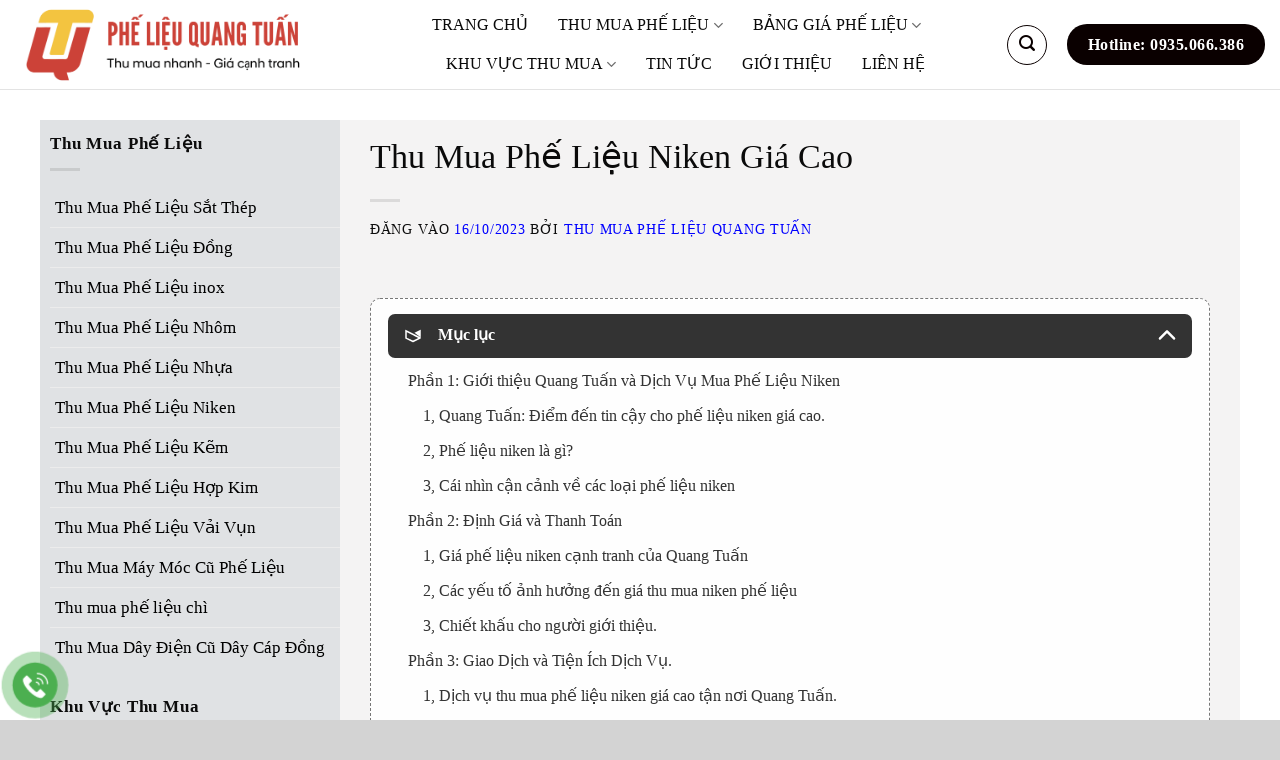

--- FILE ---
content_type: text/html; charset=UTF-8
request_url: https://thumuaphelieuquangtuan.com.vn/thu-mua-phe-lieu-niken-gia-cao/
body_size: 25915
content:
<!DOCTYPE html><html lang="vi" prefix="og: https://ogp.me/ns#" class="loading-site no-js"><head><meta charset="UTF-8" /><link rel="profile" href="http://gmpg.org/xfn/11" /><link rel="pingback" href="https://thumuaphelieuquangtuan.com.vn/xmlrpc.php" /><script>(function(html){html.className = html.className.replace(/\bno-js\b/,'js')})(document.documentElement);</script><style>img:is([sizes="auto" i],[sizes^="auto," i]){contain-intrinsic-size:3000px 1500px}</style><meta name="viewport" content="width=device-width, initial-scale=1" /><!-- Tối ưu hóa công cụ tìm kiếm bởi Rank Math PRO - https://rankmath.com/ --><title>5 Lý Do Chọn Quang Tuấn Thu Mua Phế Liệu Niken Giá Cao</title><meta name="description" content="Thu mua phế liệu Niken giá cao Quang Tuấn. Hoa hồng hấp dẫn cho cộng tác viên lên tới 30%. Thanh toán ngay trong ngày. Gọi: 0935.066.386"/><meta name="robots" content="follow, index, max-snippet:-1, max-video-preview:-1, max-image-preview:large"/><link rel="canonical" href="https://thumuaphelieuquangtuan.com.vn/thu-mua-phe-lieu-niken-gia-cao/" /><meta property="og:locale" content="vi_VN" /><meta property="og:type" content="article" /><meta property="og:title" content="5 Lý Do Chọn Quang Tuấn Thu Mua Phế Liệu Niken Giá Cao" /><meta property="og:description" content="Thu mua phế liệu Niken giá cao Quang Tuấn. Hoa hồng hấp dẫn cho cộng tác viên lên tới 30%. Thanh toán ngay trong ngày. Gọi: 0935.066.386" /><meta property="og:url" content="https://thumuaphelieuquangtuan.com.vn/thu-mua-phe-lieu-niken-gia-cao/" /><meta property="og:site_name" content="Thu Mua Phế Liệu Quang Tuấn" /><meta property="article:publisher" content="https://www.facebook.com/phelieuquangtuan" /><meta property="article:author" content="https://www.facebook.com/phelieuquangtuan" /><meta property="article:section" content="Thu Mua Phế Liệu Giá Cao" /><meta property="og:updated_time" content="2023-11-21T15:28:34+07:00" /><meta property="og:image" content="https://thumuaphelieuquangtuan.com.vn/wp-content/uploads/2023/10/yeu-to-anh-huong-1.jpg" /><meta property="og:image:secure_url" content="https://thumuaphelieuquangtuan.com.vn/wp-content/uploads/2023/10/yeu-to-anh-huong-1.jpg" /><meta property="og:image:width" content="919" /><meta property="og:image:height" content="831" /><meta property="og:image:alt" content="thu mua phế liệu niken giá cao" /><meta property="og:image:type" content="image/jpeg" /><meta property="article:published_time" content="2023-10-16T11:19:07+07:00" /><meta property="article:modified_time" content="2023-11-21T15:28:34+07:00" /><meta name="twitter:card" content="summary_large_image" /><meta name="twitter:title" content="5 Lý Do Chọn Quang Tuấn Thu Mua Phế Liệu Niken Giá Cao" /><meta name="twitter:description" content="Thu mua phế liệu Niken giá cao Quang Tuấn. Hoa hồng hấp dẫn cho cộng tác viên lên tới 30%. Thanh toán ngay trong ngày. Gọi: 0935.066.386" /><meta name="twitter:image" content="https://thumuaphelieuquangtuan.com.vn/wp-content/uploads/2023/10/yeu-to-anh-huong-1.jpg" /><script type="application/ld+json" class="rank-math-schema-pro">{"@context":"https://schema.org","@graph":[{"@type":"Place","@id":"https://thumuaphelieuquangtuan.com.vn/#place","geo":{"@type":"GeoCoordinates","latitude":"10.8172505","longitude":"106.6320398"},"hasMap":"https://www.google.com/maps/search/?api=1&amp;query=10.8172505,106.6320398","address":{"@type":"PostalAddress","streetAddress":"786 C\u1ed9ng H\u00f2a","addressLocality":"Ph\u01b0\u1eddng 15, Qu\u1eadn T\u00e2n B\u00ecnh","addressRegion":"H\u1ed3 Ch\u00ed Minh","postalCode":"700000","addressCountry":"vn"}},{"@type":"Organization","@id":"https://thumuaphelieuquangtuan.com.vn/#organization","name":"Thu Mua Ph\u1ebf Li\u1ec7u Quang Tu\u1ea5n","url":"https://thumuaphelieuquangtuan.com.vn","sameAs":["https://www.facebook.com/phelieuquangtuan"],"email":"thumuaphelieuquangtuan@gmail.com","address":{"@type":"PostalAddress","streetAddress":"786 C\u1ed9ng H\u00f2a","addressLocality":"Ph\u01b0\u1eddng 15, Qu\u1eadn T\u00e2n B\u00ecnh","addressRegion":"H\u1ed3 Ch\u00ed Minh","postalCode":"700000","addressCountry":"vn"},"logo":{"@type":"ImageObject","@id":"https://thumuaphelieuquangtuan.com.vn/#logo","url":"https://thumuaphelieuquangtuan.com.vn/wp-content/uploads/2026/01/logo-01.png","contentUrl":"https://thumuaphelieuquangtuan.com.vn/wp-content/uploads/2026/01/logo-01.png","caption":"Thu Mua Ph\u1ebf Li\u1ec7u Quang Tu\u1ea5n","inLanguage":"vi","width":"1250","height":"1250"},"contactPoint":[{"@type":"ContactPoint","telephone":"0935066386","contactType":"customer support"}],"description":"C\u00f4ng ty thu mua ph\u1ebf li\u1ec7u gi\u00e1 cao Quang Tu\u1ea5n \u2013 \u0110\u1ed1i t\u00e1c thu mua ph\u1ebf li\u1ec7u gi\u00e1 cao uy t\u00edn t\u1ea1i TP.HCM v\u00e0 to\u00e0n qu\u1ed1c. C\u00e2n ch\u00ednh x\u00e1c \u2013 Thanh to\u00e1n nhanh - Hoa h\u1ed3ng cao","legalName":"C\u00d4NG TY TNHH PH\u1ebe LI\u1ec6U QUANG TU\u1ea4N","location":{"@id":"https://thumuaphelieuquangtuan.com.vn/#place"}},{"@type":"WebSite","@id":"https://thumuaphelieuquangtuan.com.vn/#website","url":"https://thumuaphelieuquangtuan.com.vn","name":"Thu Mua Ph\u1ebf Li\u1ec7u Quang Tu\u1ea5n","alternateName":"Ph\u1ebf Li\u1ec7u Quang Tu\u1ea5n","publisher":{"@id":"https://thumuaphelieuquangtuan.com.vn/#organization"},"inLanguage":"vi"},{"@type":"ImageObject","@id":"https://thumuaphelieuquangtuan.com.vn/wp-content/uploads/2023/10/yeu-to-anh-huong-1.jpg","url":"https://thumuaphelieuquangtuan.com.vn/wp-content/uploads/2023/10/yeu-to-anh-huong-1.jpg","width":"919","height":"831","caption":"thu mua ph\u1ebf li\u1ec7u niken gi\u00e1 cao","inLanguage":"vi"},{"@type":"WebPage","@id":"https://thumuaphelieuquangtuan.com.vn/thu-mua-phe-lieu-niken-gia-cao/#webpage","url":"https://thumuaphelieuquangtuan.com.vn/thu-mua-phe-lieu-niken-gia-cao/","name":"5 L\u00fd Do Ch\u1ecdn Quang Tu\u1ea5n Thu Mua Ph\u1ebf Li\u1ec7u Niken Gi\u00e1 Cao","datePublished":"2023-10-16T11:19:07+07:00","dateModified":"2023-11-21T15:28:34+07:00","isPartOf":{"@id":"https://thumuaphelieuquangtuan.com.vn/#website"},"primaryImageOfPage":{"@id":"https://thumuaphelieuquangtuan.com.vn/wp-content/uploads/2023/10/yeu-to-anh-huong-1.jpg"},"inLanguage":"vi"},{"@type":"Person","@id":"https://thumuaphelieuquangtuan.com.vn/thu-mua-phe-lieu-niken-gia-cao/#author","name":"Thu Mua Ph\u1ebf Li\u1ec7u Quang Tu\u1ea5n","image":{"@type":"ImageObject","@id":"https://secure.gravatar.com/avatar/6a7e7c13140e9c75732aa15fbea9560da60298857dff374b4ece2a5fa80a4ba6?s=96&amp;d=mm&amp;r=g","url":"https://secure.gravatar.com/avatar/6a7e7c13140e9c75732aa15fbea9560da60298857dff374b4ece2a5fa80a4ba6?s=96&amp;d=mm&amp;r=g","caption":"Thu Mua Ph\u1ebf Li\u1ec7u Quang Tu\u1ea5n","inLanguage":"vi"},"sameAs":["https://thumuaphelieuquangtuan.com.vn/"],"worksFor":{"@id":"https://thumuaphelieuquangtuan.com.vn/#organization"}},{"@type":"BlogPosting","headline":"5 L\u00fd Do Ch\u1ecdn Quang Tu\u1ea5n Thu Mua Ph\u1ebf Li\u1ec7u Niken Gi\u00e1 Cao","keywords":"thu mua ph\u1ebf li\u1ec7u niken gi\u00e1 cao,thu mua ph\u1ebf li\u1ec7u niken,ph\u1ebf li\u1ec7u niken","datePublished":"2023-10-16T11:19:07+07:00","dateModified":"2023-11-21T15:28:34+07:00","author":{"@id":"https://thumuaphelieuquangtuan.com.vn/thu-mua-phe-lieu-niken-gia-cao/#author","name":"Thu Mua Ph\u1ebf Li\u1ec7u Quang Tu\u1ea5n"},"publisher":{"@id":"https://thumuaphelieuquangtuan.com.vn/#organization"},"description":"Thu mua ph\u1ebf li\u1ec7u Niken gi\u00e1 cao Quang Tu\u1ea5n. Hoa h\u1ed3ng h\u1ea5p d\u1eabn cho c\u1ed9ng t\u00e1c vi\u00ean l\u00ean t\u1edbi 30%. Thanh to\u00e1n ngay trong ng\u00e0y. G\u1ecdi: 0935.066.386","name":"5 L\u00fd Do Ch\u1ecdn Quang Tu\u1ea5n Thu Mua Ph\u1ebf Li\u1ec7u Niken Gi\u00e1 Cao","@id":"https://thumuaphelieuquangtuan.com.vn/thu-mua-phe-lieu-niken-gia-cao/#richSnippet","isPartOf":{"@id":"https://thumuaphelieuquangtuan.com.vn/thu-mua-phe-lieu-niken-gia-cao/#webpage"},"image":{"@id":"https://thumuaphelieuquangtuan.com.vn/wp-content/uploads/2023/10/yeu-to-anh-huong-1.jpg"},"inLanguage":"vi","mainEntityOfPage":{"@id":"https://thumuaphelieuquangtuan.com.vn/thu-mua-phe-lieu-niken-gia-cao/#webpage"}}]}</script><!-- /Plugin SEO WordPress Rank Math --><link rel='dns-prefetch' href='//cdnjs.cloudflare.com' /><link rel='dns-prefetch' href='//fonts.googleapis.com' /><link href='https://fonts.gstatic.com' crossorigin rel='preconnect' /><link rel='prefetch' href='https://thumuaphelieuquangtuan.com.vn/wp-content/themes/flatsome/assets/js/flatsome.js?ver=e1ad26bd5672989785e1' /><link rel='prefetch' href='https://thumuaphelieuquangtuan.com.vn/wp-content/themes/flatsome/assets/js/chunk.slider.js?ver=3.19.11' /><link rel='prefetch' href='https://thumuaphelieuquangtuan.com.vn/wp-content/themes/flatsome/assets/js/chunk.popups.js?ver=3.19.11' /><link rel='prefetch' href='https://thumuaphelieuquangtuan.com.vn/wp-content/themes/flatsome/assets/js/chunk.tooltips.js?ver=3.19.11' /><link rel="alternate" type="application/rss+xml" title="Dòng thông tin Công Ty Thu Mua Phế Liệu Giá Cao TPHCM và Toàn Quốc &raquo;" href="https://thumuaphelieuquangtuan.com.vn/feed/" /><script type="text/javascript">
/* <![CDATA[ */window._wpemojiSettings = {"baseUrl":"https:\/\/s.w.org\/images\/core\/emoji\/16.0.1\/72x72\/","ext":".png","svgUrl":"https:\/\/s.w.org\/images\/core\/emoji\/16.0.1\/svg\/","svgExt":".svg","source":{"concatemoji":"https:\/\/thumuaphelieuquangtuan.com.vn\/wp-includes\/js\/wp-emoji-release.min.js?ver=6.8.2"}};
/*! This file is auto-generated */!function(s,n){var o,i,e;function c(e){try{var t={supportTests:e,timestamp:(new Date).valueOf()};sessionStorage.setItem(o,JSON.stringify(t))}catch(e){}}function p(e,t,n){e.clearRect(0,0,e.canvas.width,e.canvas.height),e.fillText(t,0,0);var t=new Uint32Array(e.getImageData(0,0,e.canvas.width,e.canvas.height).data),a=(e.clearRect(0,0,e.canvas.width,e.canvas.height),e.fillText(n,0,0),new Uint32Array(e.getImageData(0,0,e.canvas.width,e.canvas.height).data));return t.every(function(e,t){return e===a[t]})}function u(e,t){e.clearRect(0,0,e.canvas.width,e.canvas.height),e.fillText(t,0,0);for(var n=e.getImageData(16,16,1,1),a=0;a<n.data.length;a++)if(0!==n.data[a])return!1;return!0}function f(e,t,n,a){switch(t){case"flag":return n(e,"\ud83c\udff3\ufe0f\u200d\u26a7\ufe0f","\ud83c\udff3\ufe0f\u200b\u26a7\ufe0f")?!1:!n(e,"\ud83c\udde8\ud83c\uddf6","\ud83c\udde8\u200b\ud83c\uddf6")&&!n(e,"\ud83c\udff4\udb40\udc67\udb40\udc62\udb40\udc65\udb40\udc6e\udb40\udc67\udb40\udc7f","\ud83c\udff4\u200b\udb40\udc67\u200b\udb40\udc62\u200b\udb40\udc65\u200b\udb40\udc6e\u200b\udb40\udc67\u200b\udb40\udc7f");case"emoji":return!a(e,"\ud83e\udedf")}return!1}function g(e,t,n,a){var r="undefined"!=typeof WorkerGlobalScope&&self instanceof WorkerGlobalScope?new OffscreenCanvas(300,150):s.createElement("canvas"),o=r.getContext("2d",{willReadFrequently:!0}),i=(o.textBaseline="top",o.font="600 32px Arial",{});return e.forEach(function(e){i[e]=t(o,e,n,a)}),i}function t(e){var t=s.createElement("script");t.src=e,t.defer=!0,s.head.appendChild(t)}"undefined"!=typeof Promise&&(o="wpEmojiSettingsSupports",i=["flag","emoji"],n.supports={everything:!0,everythingExceptFlag:!0},e=new Promise(function(e){s.addEventListener("DOMContentLoaded",e,{once:!0})}),new Promise(function(t){var n=function(){try{var e=JSON.parse(sessionStorage.getItem(o));if("object"==typeof e&&"number"==typeof e.timestamp&&(new Date).valueOf()<e.timestamp+604800&&"object"==typeof e.supportTests)return e.supportTests}catch(e){}return null}();if(!n){if("undefined"!=typeof Worker&&"undefined"!=typeof OffscreenCanvas&&"undefined"!=typeof URL&&URL.createObjectURL&&"undefined"!=typeof Blob)try{var e="postMessage("+g.toString()+"("+[JSON.stringify(i),f.toString(),p.toString(),u.toString()].join(",")+"));",a=new Blob([e],{type:"text/javascript"}),r=new Worker(URL.createObjectURL(a),{name:"wpTestEmojiSupports"});return void(r.onmessage=function(e){c(n=e.data),r.terminate(),t(n)})}catch(e){}c(n=g(i,f,p,u))}t(n)}).then(function(e){for(var t in e)n.supports[t]=e[t],n.supports.everything=n.supports.everything&&n.supports[t],"flag"!==t&&(n.supports.everythingExceptFlag=n.supports.everythingExceptFlag&&n.supports[t]);n.supports.everythingExceptFlag=n.supports.everythingExceptFlag&&!n.supports.flag,n.DOMReady=!1,n.readyCallback=function(){n.DOMReady=!0}}).then(function(){return e}).then(function(){var e;n.supports.everything||(n.readyCallback(),(e=n.source||{}).concatemoji?t(e.concatemoji):e.wpemoji&&e.twemoji&&(t(e.twemoji),t(e.wpemoji)))}))}((window,document),window._wpemojiSettings);
/* ]]> */</script><style id='wp-emoji-styles-inline-css' type='text/css'>img.wp-smiley,img.emoji{display:inline !important;border:none !important;box-shadow:none !important;height:1em !important;width:1em !important;margin:0 0.07em !important;vertical-align:-0.1em !important;background:none !important;padding:0 !important}</style><style id='wp-block-library-inline-css' type='text/css'>:root{--wp-admin-theme-color:#007cba;--wp-admin-theme-color--rgb:0,124,186;--wp-admin-theme-color-darker-10:#006ba1;--wp-admin-theme-color-darker-10--rgb:0,107,161;--wp-admin-theme-color-darker-20:#005a87;--wp-admin-theme-color-darker-20--rgb:0,90,135;--wp-admin-border-width-focus:2px;--wp-block-synced-color:#7a00df;--wp-block-synced-color--rgb:122,0,223;--wp-bound-block-color:var(--wp-block-synced-color)}@media (min-resolution:192dpi){:root{--wp-admin-border-width-focus:1.5px}}.wp-element-button{cursor:pointer}:root{--wp--preset--font-size--normal:16px;--wp--preset--font-size--huge:42px}:root .has-very-light-gray-background-color{background-color:#eee}:root .has-very-dark-gray-background-color{background-color:#313131}:root .has-very-light-gray-color{color:#eee}:root .has-very-dark-gray-color{color:#313131}:root .has-vivid-green-cyan-to-vivid-cyan-blue-gradient-background{background:linear-gradient(135deg,#00d084,#0693e3)}:root .has-purple-crush-gradient-background{background:linear-gradient(135deg,#34e2e4,#4721fb 50%,#ab1dfe)}:root .has-hazy-dawn-gradient-background{background:linear-gradient(135deg,#faaca8,#dad0ec)}:root .has-subdued-olive-gradient-background{background:linear-gradient(135deg,#fafae1,#67a671)}:root .has-atomic-cream-gradient-background{background:linear-gradient(135deg,#fdd79a,#004a59)}:root .has-nightshade-gradient-background{background:linear-gradient(135deg,#330968,#31cdcf)}:root .has-midnight-gradient-background{background:linear-gradient(135deg,#020381,#2874fc)}.has-regular-font-size{font-size:1em}.has-larger-font-size{font-size:2.625em}.has-normal-font-size{font-size:var(--wp--preset--font-size--normal)}.has-huge-font-size{font-size:var(--wp--preset--font-size--huge)}.has-text-align-center{text-align:center}.has-text-align-left{text-align:left}.has-text-align-right{text-align:right}#end-resizable-editor-section{display:none}.aligncenter{clear:both}.items-justified-left{justify-content:flex-start}.items-justified-center{justify-content:center}.items-justified-right{justify-content:flex-end}.items-justified-space-between{justify-content:space-between}.screen-reader-text{border:0;clip-path:inset(50%);height:1px;margin:-1px;overflow:hidden;padding:0;position:absolute;width:1px;word-wrap:normal!important}.screen-reader-text:focus{background-color:#ddd;clip-path:none;color:#444;display:block;font-size:1em;height:auto;left:5px;line-height:normal;padding:15px 23px 14px;text-decoration:none;top:5px;width:auto;z-index:100000}html:where(.has-border-color){border-style:solid}html:where([style*=border-top-color]){border-top-style:solid}html:where([style*=border-right-color]){border-right-style:solid}html:where([style*=border-bottom-color]){border-bottom-style:solid}html:where([style*=border-left-color]){border-left-style:solid}html:where([style*=border-width]){border-style:solid}html:where([style*=border-top-width]){border-top-style:solid}html:where([style*=border-right-width]){border-right-style:solid}html:where([style*=border-bottom-width]){border-bottom-style:solid}html:where([style*=border-left-width]){border-left-style:solid}html:where(img[class*=wp-image-]){height:auto;max-width:100%}:where(figure){margin:0 0 1em}html:where(.is-position-sticky){--wp-admin--admin-bar--position-offset:var(--wp-admin--admin-bar--height,0px)}@media screen and (max-width:600px){html:where(.is-position-sticky){--wp-admin--admin-bar--position-offset:0px}}</style><link rel='stylesheet' id='ftoc-css-css' href='https://thumuaphelieuquangtuan.com.vn/wp-content/plugins/foxtool/link/toc/foxtoc.css?ver=2.5.2' type='text/css' media='all' /><link rel='stylesheet' id='fancybox-css' href='https://thumuaphelieuquangtuan.com.vn/wp-content/plugins/foxtool//link/fancybox/fancybox.css?ver=2.5.2' type='text/css' media='all' /><link rel='stylesheet' id='chat-css-css' href='https://thumuaphelieuquangtuan.com.vn/wp-content/plugins/foxtool/link/chat/foxchat.css?ver=2.5.2' type='text/css' media='all' /><link rel='stylesheet' id='related-posts-by-taxonomy-css' href='https://thumuaphelieuquangtuan.com.vn/wp-content/plugins/related-posts-by-taxonomy/includes/assets/css/styles.css?ver=6.8.2' type='text/css' media='all' /><link rel='stylesheet' id='font-awesome-css' href='https://cdnjs.cloudflare.com/ajax/libs/font-awesome/6.5.1/css/all.min.css?ver=6.5.1' type='text/css' media='all' /><link rel='stylesheet' id='tablepress-default-css' href='https://thumuaphelieuquangtuan.com.vn/wp-content/plugins/tablepress/css/build/default.css?ver=3.1.3' type='text/css' media='all' /><link rel='stylesheet' id='flatsome-main-css' href='https://thumuaphelieuquangtuan.com.vn/wp-content/themes/flatsome/assets/css/flatsome.css?ver=3.19.11' type='text/css' media='all' /><style id='flatsome-main-inline-css' type='text/css'>@font-face{font-family:"fl-icons";font-display:block;src:url(https://thumuaphelieuquangtuan.com.vn/wp-content/themes/flatsome/assets/css/icons/fl-icons.eot?v=3.19.11);src:url(https://thumuaphelieuquangtuan.com.vn/wp-content/themes/flatsome/assets/css/icons/fl-icons.eot#iefix?v=3.19.11) format("embedded-opentype"),url(https://thumuaphelieuquangtuan.com.vn/wp-content/themes/flatsome/assets/css/icons/fl-icons.woff2?v=3.19.11) format("woff2"),url(https://thumuaphelieuquangtuan.com.vn/wp-content/themes/flatsome/assets/css/icons/fl-icons.ttf?v=3.19.11) format("truetype"),url(https://thumuaphelieuquangtuan.com.vn/wp-content/themes/flatsome/assets/css/icons/fl-icons.woff?v=3.19.11) format("woff"),url(https://thumuaphelieuquangtuan.com.vn/wp-content/themes/flatsome/assets/css/icons/fl-icons.svg?v=3.19.11#fl-icons) format("svg")}</style><link rel='stylesheet' id='flatsome-style-css' href='https://thumuaphelieuquangtuan.com.vn/wp-content/themes/quangtuan2025/style.css?ver=3.0' type='text/css' media='all' /><link rel='stylesheet' id='flatsome-googlefonts-css' href='//fonts.googleapis.com/css?family=Roboto%3Aregular%2Cregular%2Cregular%7CHelvetica%2CArial%2Csans-serif%3Aregular%2Cdefault&#038;display=auto&#038;ver=3.9' type='text/css' media='all' /><script type="text/javascript" src="https://thumuaphelieuquangtuan.com.vn/wp-content/plugins/foxtool//link/fancybox/fancybox.js?ver=2.5.2" id="fancybox-js"></script><script type="text/javascript" src="https://thumuaphelieuquangtuan.com.vn/wp-includes/js/jquery/jquery.min.js?ver=3.7.1" id="jquery-core-js"></script><script type="text/javascript" src="https://thumuaphelieuquangtuan.com.vn/wp-content/plugins/foxtool/link/index.js?ver=2.5.2" id="index-ft-js"></script><link rel="https://api.w.org/" href="https://thumuaphelieuquangtuan.com.vn/wp-json/" /><link rel="alternate" title="JSON" type="application/json" href="https://thumuaphelieuquangtuan.com.vn/wp-json/wp/v2/posts/5204" /><link rel="EditURI" type="application/rsd+xml" title="RSD" href="https://thumuaphelieuquangtuan.com.vn/xmlrpc.php?rsd" /><meta name="generator" content="WordPress 6.8.2" /><link rel='shortlink' href='https://thumuaphelieuquangtuan.com.vn/?p=5204' /><link rel="alternate" title="oNhúng (JSON)" type="application/json+oembed" href="https://thumuaphelieuquangtuan.com.vn/wp-json/oembed/1.0/embed?url=https%3A%2F%2Fthumuaphelieuquangtuan.com.vn%2Fthu-mua-phe-lieu-niken-gia-cao%2F" /><link rel="alternate" title="oNhúng (XML)" type="text/xml+oembed" href="https://thumuaphelieuquangtuan.com.vn/wp-json/oembed/1.0/embed?url=https%3A%2F%2Fthumuaphelieuquangtuan.com.vn%2Fthu-mua-phe-lieu-niken-gia-cao%2F&#038;format=xml" /><!-- Google tag (gtag.js) --><script async src="https://www.googletagmanager.com/gtag/js?id=G-P8THJG4W7N"></script><script>
window.dataLayer = window.dataLayer || [];
function gtag(){dataLayer.push(arguments);}
gtag('js', new Date());
gtag('config', 'G-P8THJG4W7N');
</script><!-- Google Tag Manager --><script>(function(w,d,s,l,i){w[l]=w[l]||[];w[l].push({'gtm.start':
new Date().getTime(),event:'gtm.js'});var f=d.getElementsByTagName(s)[0],
j=d.createElement(s),dl=l!='dataLayer'?'&l='+l:'';j.async=true;j.src=
'https://www.googletagmanager.com/gtm.js?id='+i+dl;f.parentNode.insertBefore(j,f);
})(window,document,'script','dataLayer','GTM-MWDK47P8');</script><!-- End Google Tag Manager --><!-- Google tag (gtag.js) --><script async src="https://www.googletagmanager.com/gtag/js?id=G-20B740JY98"></script><script>
window.dataLayer = window.dataLayer || [];
function gtag(){dataLayer.push(arguments);}
gtag('js', new Date());
gtag('config', 'G-20B740JY98');
</script><!-- Event snippet for Click zalo conversion page --><script>
gtag('event', 'conversion', {'send_to': 'AW-16707411910/uUaiCIWUttQZEMa_254-'});
</script><!-- Event snippet for click phone mobile conversion page
In your html page, add the snippet and call gtag_report_conversion when someone clicks on the chosen link or button. --><script>
function gtag_report_conversion(url) {
var callback = function () {
if (typeof(url) != 'undefined') {
window.location = url;
}
};
gtag('event', 'conversion', {
'send_to': 'AW-16707411910/CELMCICqz-UZEMa_254-',
'event_callback': callback
});
return false;
}
</script><meta name="yandex-verification" content="d3cb98498afbadb8" /><!-- Google tag (gtag.js) --><script async src="https://www.googletagmanager.com/gtag/js?id=G-P8THJG4W7N"></script><script>
window.dataLayer = window.dataLayer || [];
function gtag(){dataLayer.push(arguments);}
gtag('js', new Date());
gtag('config', 'G-P8THJG4W7N');
</script><script src="https://analytics.ahrefs.com/analytics.js" data-key="H4gTMMPAWW4M+GrFltH06Q" async></script><link rel="icon" href="https://thumuaphelieuquangtuan.com.vn/wp-content/uploads/2025/08/cropped-logo-01-32x32.png" sizes="32x32" /><link rel="icon" href="https://thumuaphelieuquangtuan.com.vn/wp-content/uploads/2025/08/cropped-logo-01-192x192.png" sizes="192x192" /><link rel="apple-touch-icon" href="https://thumuaphelieuquangtuan.com.vn/wp-content/uploads/2025/08/cropped-logo-01-180x180.png" /><meta name="msapplication-TileImage" content="https://thumuaphelieuquangtuan.com.vn/wp-content/uploads/2025/08/cropped-logo-01-270x270.png" /><style id="custom-css" type="text/css">:root{--primary-color:#b30000;--fs-color-primary:#b30000;--fs-color-secondary:#853e00;--fs-color-success:#0303c2;--fs-color-alert:#b30000;--fs-experimental-link-color:#0000ff;--fs-experimental-link-color-hover:#0000ff}.tooltipster-base{--tooltip-color:#fff;--tooltip-bg-color:#000}.off-canvas-right .mfp-content,.off-canvas-left .mfp-content{--drawer-width:300px}html{background-color:#D3D3D3!important}.container-width,.full-width .ubermenu-nav,.container,.row{max-width:1170px}.row.row-collapse{max-width:1140px}.row.row-small{max-width:1162.5px}.row.row-large{max-width:1200px}.header-main{height:90px}#logo img{max-height:90px}#logo{width:312px}.header-bottom{min-height:35px}.header-top{min-height:20px}.transparent .header-main{height:90px}.transparent #logo img{max-height:90px}.has-transparent + .page-title:first-of-type,.has-transparent + #main > .page-title,.has-transparent + #main > div > .page-title,.has-transparent + #main .page-header-wrapper:first-of-type .page-title{padding-top:90px}.transparent .header-wrapper{background-color:rgba(10,10,10,0.38)!important}.transparent .top-divider{display:none}.header.show-on-scroll,.stuck .header-main{height:70px!important}.stuck #logo img{max-height:70px!important}.search-form{width:28%}.header-bg-color{background-color:rgba(255,255,255,0.97)}.header-bottom{background-color:#008749}.header-main .nav > li > a{line-height:16px}.stuck .header-main .nav > li > a{line-height:50px}.header-bottom-nav > li > a{line-height:32px}@media (max-width:549px){.header-main{height:70px}#logo img{max-height:70px}}.main-menu-overlay{background-color:rgba(71,71,71,0.84)}.nav-dropdown-has-arrow.nav-dropdown-has-border li.has-dropdown:before{border-bottom-color:#007211}.nav .nav-dropdown{border-color:#007211}.nav-dropdown{border-radius:3px}.nav-dropdown{font-size:100%}.nav-dropdown-has-arrow li.has-dropdown:after{border-bottom-color:#FFFFFF}.nav .nav-dropdown{background-color:#FFFFFF}body{color:#0C0C0C}h1,h2,h3,h4,h5,h6,.heading-font{color:#0a0a0a}body{font-size:125%}@media screen and (max-width:549px){body{font-size:120%}}body{font-family:Roboto,sans-serif}body{font-weight:400;font-style:normal}h1,h2,h3,h4,h5,h6,.heading-font,.off-canvas-center .nav-sidebar.nav-vertical > li > a{font-family:Roboto,sans-serif}h1,h2,h3,h4,h5,h6,.heading-font,.banner h1,.banner h2{font-weight:400;font-style:normal}.alt-font{font-family:Helvetica,Arial,sans-serif}.breadcrumbs{text-transform:none}button,.button{text-transform:none}.nav > li > a,.links > li > a{text-transform:none}.section-title span{text-transform:none}h3.widget-title,span.widget-title{text-transform:none}.header:not(.transparent) .top-bar-nav > li > a{color:#ffffff}.header:not(.transparent) .top-bar-nav.nav > li > a:hover,.header:not(.transparent) .top-bar-nav.nav > li.active > a,.header:not(.transparent) .top-bar-nav.nav > li.current > a,.header:not(.transparent) .top-bar-nav.nav > li > a.active,.header:not(.transparent) .top-bar-nav.nav > li > a.current{color:#eeee22}.top-bar-nav.nav-line-bottom > li > a:before,.top-bar-nav.nav-line-grow > li > a:before,.top-bar-nav.nav-line > li > a:before,.top-bar-nav.nav-box > li > a:hover,.top-bar-nav.nav-box > li.active > a,.top-bar-nav.nav-pills > li > a:hover,.top-bar-nav.nav-pills > li.active > a{color:#FFF!important;background-color:#eeee22}.header:not(.transparent) .header-nav-main.nav > li > a{color:#0a0a0a}.header:not(.transparent) .header-nav-main.nav > li > a:hover,.header:not(.transparent) .header-nav-main.nav > li.active > a,.header:not(.transparent) .header-nav-main.nav > li.current > a,.header:not(.transparent) .header-nav-main.nav > li > a.active,.header:not(.transparent) .header-nav-main.nav > li > a.current{color:#b30000}.header-nav-main.nav-line-bottom > li > a:before,.header-nav-main.nav-line-grow > li > a:before,.header-nav-main.nav-line > li > a:before,.header-nav-main.nav-box > li > a:hover,.header-nav-main.nav-box > li.active > a,.header-nav-main.nav-pills > li > a:hover,.header-nav-main.nav-pills > li.active > a{color:#FFF!important;background-color:#b30000}.header:not(.transparent) .header-bottom-nav.nav > li > a{color:#ffffff}.header:not(.transparent) .header-bottom-nav.nav > li > a:hover,.header:not(.transparent) .header-bottom-nav.nav > li.active > a,.header:not(.transparent) .header-bottom-nav.nav > li.current > a,.header:not(.transparent) .header-bottom-nav.nav > li > a.active,.header:not(.transparent) .header-bottom-nav.nav > li > a.current{color:#eeee22}.header-bottom-nav.nav-line-bottom > li > a:before,.header-bottom-nav.nav-line-grow > li > a:before,.header-bottom-nav.nav-line > li > a:before,.header-bottom-nav.nav-box > li > a:hover,.header-bottom-nav.nav-box > li.active > a,.header-bottom-nav.nav-pills > li > a:hover,.header-bottom-nav.nav-pills > li.active > a{color:#FFF!important;background-color:#eeee22}.current .breadcrumb-step,[data-icon-label]:after,.button#place_order,.button.checkout,.checkout-button,.single_add_to_cart_button.button,.sticky-add-to-cart-select-options-button{background-color:#DD3333!important}.header-main .social-icons,.header-main .cart-icon strong,.header-main .menu-title,.header-main .header-button > .button.is-outline,.header-main .nav > li > a > i:not(.icon-angle-down){color:#0a0000!important}.header-main .header-button > .button.is-outline,.header-main .cart-icon strong:after,.header-main .cart-icon strong{border-color:#0a0000!important}.header-main .header-button > .button:not(.is-outline){background-color:#0a0000!important}.header-main .current-dropdown .cart-icon strong,.header-main .header-button > .button:hover,.header-main .header-button > .button:hover i,.header-main .header-button > .button:hover span{color:#FFF!important}.header-main .menu-title:hover,.header-main .social-icons a:hover,.header-main .header-button > .button.is-outline:hover,.header-main .nav > li > a:hover > i:not(.icon-angle-down){color:#b30000!important}.header-main .current-dropdown .cart-icon strong,.header-main .header-button > .button:hover{background-color:#b30000!important}.header-main .current-dropdown .cart-icon strong:after,.header-main .current-dropdown .cart-icon strong,.header-main .header-button > .button:hover{border-color:#b30000!important}.footer-2{background-color:#081B29}.absolute-footer,html{background-color:rgba(0,0,0,0.86)}.page-title-small + main .product-container > .row{padding-top:0}.nav-vertical-fly-out > li + li{border-top-width:1px;border-top-style:solid}/* Custom CSS */.header.show-on-scroll,.stuck .header-main{height:60px!important}.meta-related{display:block;margin-top:10px;margin-bottom:10px}.post-sidebar.large-3.col{padding-top:20px;font-size:17px}h2{font-size:1.5em !important;font-weight:bold;color:#b20000;border-left:4px solid #b20000;padding-left:10px;padding-top:10px;padding-bottom:10px}.meta-related ul li{list-style:square;font-size:15px;margin-bottom:0px}.meta-related ul li a{color:#0092ff;text-transform:none}.meta-related ul li a:hover{color:#0072c8}h3.accordion_title{font-size:1.6em;color:#dd3333;font-weight:bold}.copyright-footer{color:#fff}a.button.button-call-now{color:#B30000}.label-new.menu-item > a:after{content:"Mới"}.label-hot.menu-item > a:after{content:"Nổi bật"}.label-sale.menu-item > a:after{content:"Giảm giá"}.label-popular.menu-item > a:after{content:"Phổ biến"}</style><style type="text/css" id="wp-custom-css">html,body,h1,h2,h3,h4,h5,h6,.heading-font,.off-canvas-center .nav-sidebar.nav-vertical > li > a{font-family:Bebeboo-Regular !important}#ftwp-postcontent #ftwp-container-outer{display:none}.khung_lydo .thongtin_lydo{width:100%}.nav>li>a{font-size:16px !important;padding:10px 6px !important}div#masthead{border-bottom:1px solid #e3e3e3}.large-9.col.medium-col-first{background:#f1f0f0c4;padding-top:15px}.post-sidebar.large-3.col{background:#e0e2e4}.comment-respond,.author-box,.yarpp{display:none}.section-banner-page{background-image:linear-gradient(192.3deg,#dc3334 -152.49%,#f9f9f9 106.03%)}.footer-logo a{padding:0 0 15px 0!important}.hide-for-medium .header-nav{justify-content:center!important}summary h3{font-size:24px!important;font-weight:bold}.saswp_faq_tiny_content{margin-top:10px;margin-bottom:10px}.large-12.text-center.col{text-align:left}</style></head><body class="wp-singular post-template-default single single-post postid-5204 single-format-standard wp-theme-flatsome wp-child-theme-quangtuan2025 full-width box-shadow lightbox nav-dropdown-has-arrow nav-dropdown-has-shadow nav-dropdown-has-border mobile-submenu-slide mobile-submenu-slide-levels-1"><!-- Google Tag Manager (noscript) --><noscript><iframe src="https://www.googletagmanager.com/ns.html?id=GTM-MWDK47P8"
height="0" width="0" style="display:none;visibility:hidden"></iframe></noscript><!-- End Google Tag Manager (noscript) --><a class="skip-link screen-reader-text" href="#main">Bỏ qua nội dung</a><div id="wrapper"><header id="header" class="header header-full-width has-sticky sticky-jump"><div class="header-wrapper"><div id="masthead" class="header-main nav-dark"> <div class="header-inner flex-row container logo-left medium-logo-center" role="navigation"> <!-- Logo --> <div id="logo" class="flex-col logo"> <!-- Header logo --><a href="https://thumuaphelieuquangtuan.com.vn/" title="Công Ty Thu Mua Phế Liệu Giá Cao TPHCM và Toàn Quốc - Công ty thu mua phế liệu giá cao Quang Tuấn – Đối tác uy tín tại TP.HCM và toàn quốc. Giá phế liệu cao nhất 01/2025. Cân chính xác – Thanh toán nhanh!" rel="home"><img width="1020" height="313" src="https://thumuaphelieuquangtuan.com.vn/wp-content/uploads/2025/08/logo-1400x429.png" class="header_logo header-logo" alt="Công Ty Thu Mua Phế Liệu Giá Cao TPHCM và Toàn Quốc"/><img width="1020" height="313" src="https://thumuaphelieuquangtuan.com.vn/wp-content/uploads/2025/08/logo-1400x429.png" class="header-logo-dark" alt="Công Ty Thu Mua Phế Liệu Giá Cao TPHCM và Toàn Quốc"/></a> </div> <!-- Mobile Left Elements --> <div class="flex-col show-for-medium flex-left"> <ul class="mobile-nav nav nav-left "> <li class="nav-icon has-icon"> <div class="header-button"><a href="#" data-open="#main-menu" data-pos="left" data-bg="main-menu-overlay" data-color="" class="icon primary button round is-small" aria-label="Menu" aria-controls="main-menu" aria-expanded="false"> <i class="icon-menu" ></i> </a> </div> </li> </ul> </div> <!-- Left Elements --> <div class="flex-col hide-for-medium flex-left flex-grow"> <ul class="header-nav header-nav-main nav nav-left nav-size-medium nav-spacing-medium" > <li id="menu-item-10401" class="menu-item menu-item-type-post_type menu-item-object-page menu-item-home menu-item-10401 menu-item-design-default"><a href="https://thumuaphelieuquangtuan.com.vn/" class="nav-top-link">TRANG CHỦ</a></li><li id="menu-item-8573" class="menu-item menu-item-type-custom menu-item-object-custom menu-item-has-children menu-item-8573 menu-item-design-default has-dropdown"><a href="https://thumuaphelieuquangtuan.com.vn/thu-mua-phe-lieu-gia-cao/" class="nav-top-link" aria-expanded="false" aria-haspopup="menu">THU MUA PHẾ LIỆU<i class="icon-angle-down" ></i></a><ul class="sub-menu nav-dropdown nav-dropdown-simple"><li id="menu-item-4832" class="menu-item menu-item-type-post_type menu-item-object-post menu-item-4832"><a href="https://thumuaphelieuquangtuan.com.vn/thu-mua-phe-lieu-sat-thep/">Thu mua phế liệu sắt</a></li><li id="menu-item-4833" class="menu-item menu-item-type-post_type menu-item-object-post menu-item-4833"><a href="https://thumuaphelieuquangtuan.com.vn/thu-mua-phe-lieu-dong/">Thu mua phế liệu đồng</a></li><li id="menu-item-4834" class="menu-item menu-item-type-post_type menu-item-object-post menu-item-4834"><a href="https://thumuaphelieuquangtuan.com.vn/thu-mua-phe-lieu-inox/">Thu mua phế liệu inox</a></li><li id="menu-item-4835" class="menu-item menu-item-type-post_type menu-item-object-post menu-item-4835"><a href="https://thumuaphelieuquangtuan.com.vn/thu-mua-phe-lieu-nhom/">Thu mua phế liệu nhôm</a></li><li id="menu-item-4836" class="menu-item menu-item-type-post_type menu-item-object-post menu-item-4836"><a href="https://thumuaphelieuquangtuan.com.vn/thu-mua-phe-lieu-nhua/">Thu Mua Phế Liệu Nhựa</a></li><li id="menu-item-4837" class="menu-item menu-item-type-post_type menu-item-object-post menu-item-4837"><a href="https://thumuaphelieuquangtuan.com.vn/thu-mua-phe-lieu-niken/">Thu mua phế liệu niken</a></li><li id="menu-item-4838" class="menu-item menu-item-type-post_type menu-item-object-post menu-item-4838"><a href="https://thumuaphelieuquangtuan.com.vn/thu-mua-phe-lieu-kem/">Thu mua phế liệu kẽm</a></li><li id="menu-item-4839" class="menu-item menu-item-type-post_type menu-item-object-post menu-item-4839"><a href="https://thumuaphelieuquangtuan.com.vn/thu-mua-phe-lieu-hop-kim/">Thu Mua Phế Liệu Hợp Kim</a></li><li id="menu-item-4840" class="menu-item menu-item-type-post_type menu-item-object-post menu-item-4840"><a href="https://thumuaphelieuquangtuan.com.vn/thu-mua-phe-lieu-vai-vun-gia-cao/">Thu mua phế liệu vải vụn</a></li><li id="menu-item-4841" class="menu-item menu-item-type-post_type menu-item-object-post menu-item-4841"><a href="https://thumuaphelieuquangtuan.com.vn/thu-mua-may-moc-cu-phe-lieu-thiet-bi-co-khi-gia-cao-quang-tuan/">Thu mua máy móc cũ</a></li><li id="menu-item-8865" class="menu-item menu-item-type-post_type menu-item-object-post menu-item-8865"><a href="https://thumuaphelieuquangtuan.com.vn/thu-mua-phe-lieu-chi/">Thu mua phế liệu chì</a></li><li id="menu-item-8866" class="menu-item menu-item-type-post_type menu-item-object-post menu-item-8866"><a href="https://thumuaphelieuquangtuan.com.vn/thu-mua-day-dien-cu/">Thu mua dây điện cũ</a></li></ul></li><li id="menu-item-8135" class="menu-item menu-item-type-custom menu-item-object-custom menu-item-has-children menu-item-8135 menu-item-design-default has-dropdown"><a href="https://thumuaphelieuquangtuan.com.vn/bang-gia-thu-mua-phe-lieu-hom-nay/" class="nav-top-link" aria-expanded="false" aria-haspopup="menu">BẢNG GIÁ PHẾ LIỆU<i class="icon-angle-down" ></i></a><ul class="sub-menu nav-dropdown nav-dropdown-simple"><li id="menu-item-4843" class="menu-item menu-item-type-post_type menu-item-object-post menu-item-4843"><a href="https://thumuaphelieuquangtuan.com.vn/gia-dong-phe-lieu/">Giá đồng phế liệu</a></li><li id="menu-item-4844" class="menu-item menu-item-type-post_type menu-item-object-post menu-item-4844"><a href="https://thumuaphelieuquangtuan.com.vn/gia-sat-phe-lieu-chi-tiet-moi-nhat/">Giá sắt phế liệu</a></li><li id="menu-item-4845" class="menu-item menu-item-type-post_type menu-item-object-post menu-item-4845"><a href="https://thumuaphelieuquangtuan.com.vn/gia-inox-phe-lieu/">Giá inox phế liệu</a></li></ul></li><li id="menu-item-8574" class="menu-item menu-item-type-custom menu-item-object-custom menu-item-has-children menu-item-8574 menu-item-design-default has-dropdown"><a href="https://thumuaphelieuquangtuan.com.vn/khu-vuc-mua-phe-lieu/" class="nav-top-link" aria-expanded="false" aria-haspopup="menu">KHU VỰC THU MUA<i class="icon-angle-down" ></i></a><ul class="sub-menu nav-dropdown nav-dropdown-simple"><li id="menu-item-8577" class="menu-item menu-item-type-post_type menu-item-object-post menu-item-8577"><a href="https://thumuaphelieuquangtuan.com.vn/thu-mua-phe-lieu-tphcm/">Thu mua phế liệu TPHCM</a></li><li id="menu-item-8576" class="menu-item menu-item-type-post_type menu-item-object-post menu-item-8576"><a href="https://thumuaphelieuquangtuan.com.vn/thu-mua-phe-lieu-dong-nai/">Thu mua phế liệu Đồng Nai</a></li><li id="menu-item-8578" class="menu-item menu-item-type-post_type menu-item-object-post menu-item-8578"><a href="https://thumuaphelieuquangtuan.com.vn/thu-mua-phe-lieu-binh-duong/">Thu mua phế liệu Bình Dương</a></li><li id="menu-item-8579" class="menu-item menu-item-type-post_type menu-item-object-post menu-item-8579"><a href="https://thumuaphelieuquangtuan.com.vn/thu-mua-phe-lieu-tai-long-an/">Thu mua phế liệu Long An</a></li><li id="menu-item-8580" class="menu-item menu-item-type-post_type menu-item-object-post menu-item-8580"><a href="https://thumuaphelieuquangtuan.com.vn/thu-mua-phe-lieu-tay-ninh/">Thu Mua phế liệu Tây Ninh</a></li><li id="menu-item-8582" class="menu-item menu-item-type-post_type menu-item-object-post menu-item-8582"><a href="https://thumuaphelieuquangtuan.com.vn/thu-mua-phe-lieu-ca-mau-tan-noi/">Thu mua phế liệu Cà Mau</a></li><li id="menu-item-8581" class="menu-item menu-item-type-post_type menu-item-object-post menu-item-8581"><a href="https://thumuaphelieuquangtuan.com.vn/thu-mua-phe-lieu-vinh-long/">Thu mua phế liệu Vĩnh Long</a></li><li id="menu-item-8583" class="menu-item menu-item-type-post_type menu-item-object-post menu-item-8583"><a href="https://thumuaphelieuquangtuan.com.vn/thu-mua-phe-lieu-kien-giang-gia-cao/">Thu mua phế liệu Kiên Giang</a></li></ul></li><li id="menu-item-5043" class="menu-item menu-item-type-taxonomy menu-item-object-category menu-item-5043 menu-item-design-default"><a href="https://thumuaphelieuquangtuan.com.vn/tin-tuc/" class="nav-top-link">TIN TỨC</a></li><li id="menu-item-4830" class="menu-item menu-item-type-custom menu-item-object-custom menu-item-4830 menu-item-design-default"><a href="/gioi-thieu/" class="nav-top-link">GIỚI THIỆU</a></li><li id="menu-item-4848" class="menu-item menu-item-type-post_type menu-item-object-page menu-item-4848 menu-item-design-default"><a href="https://thumuaphelieuquangtuan.com.vn/lien-he/" class="nav-top-link">LIÊN HỆ</a></li> </ul> </div> <!-- Right Elements --> <div class="flex-col hide-for-medium flex-right"> <ul class="header-nav header-nav-main nav nav-right nav-size-medium nav-spacing-medium"> <li class="header-search header-search-lightbox has-icon"><div class="header-button"><a href="#search-lightbox" aria-label="Search" data-open="#search-lightbox" data-focus="input.search-field"
class="icon button circle is-outline is-small"><i class="icon-search" style="font-size:16px;" ></i></a></div><div id="search-lightbox" class="mfp-hide dark text-center"><div class="searchform-wrapper ux-search-box relative is-large"><form method="get" class="searchform" action="https://thumuaphelieuquangtuan.com.vn/" role="search"><div class="flex-row relative"><div class="flex-col flex-grow"> <input type="search" class="search-field mb-0" name="s" value="" id="s" placeholder="Bạn cần tìm gì ?" /></div><div class="flex-col"><button type="submit" class="ux-search-submit submit-button secondary button icon mb-0" aria-label="Gửi"><i class="icon-search" ></i></button></div></div> <div class="live-search-results text-left z-top"></div></form></div></div></li><li class="html header-button-1"><div class="header-button"><a href="tel:0935066386" class="button plain" style="border-radius:99px;"><span>Hotline: 0935.066.386</span></a></div></li> </ul> </div> <!-- Mobile Right Elements --> <div class="flex-col show-for-medium flex-right"> <ul class="mobile-nav nav nav-right "> <li class="html header-button-1"><div class="header-button"><a href="tel:0935066386" class="button plain" style="border-radius:99px;"><span>Hotline: 0935.066.386</span></a></div></li> </ul> </div> </div> </div><div class="header-bg-container fill"><div class="header-bg-image fill"></div><div class="header-bg-color fill"></div></div></div></header><main id="main" class=""><div id="content" class="blog-wrapper blog-single page-wrapper"><div class="row row-large "><div class="post-sidebar large-3 col"><div class="is-sticky-column"><div class="is-sticky-column__inner"><div id="secondary" class="widget-area " role="complementary"><aside id="nav_menu-2" class="widget widget_nav_menu"><span class="widget-title "><span>Thu Mua Phế Liệu</span></span><div class="is-divider small"></div><div class="menu-thu-mua-phe-lieu-container"><ul id="menu-thu-mua-phe-lieu" class="menu"><li id="menu-item-9075" class="menu-item menu-item-type-post_type menu-item-object-post menu-item-9075"><a href="https://thumuaphelieuquangtuan.com.vn/thu-mua-phe-lieu-sat-thep/">Thu Mua Phế Liệu Sắt Thép</a></li><li id="menu-item-9076" class="menu-item menu-item-type-post_type menu-item-object-post menu-item-9076"><a href="https://thumuaphelieuquangtuan.com.vn/thu-mua-phe-lieu-dong/">Thu Mua Phế Liệu Đồng</a></li><li id="menu-item-9102" class="menu-item menu-item-type-post_type menu-item-object-post menu-item-9102"><a href="https://thumuaphelieuquangtuan.com.vn/thu-mua-phe-lieu-inox/">Thu Mua Phế Liệu inox</a></li><li id="menu-item-9119" class="menu-item menu-item-type-post_type menu-item-object-post menu-item-9119"><a href="https://thumuaphelieuquangtuan.com.vn/thu-mua-phe-lieu-nhom/">Thu Mua Phế Liệu Nhôm</a></li><li id="menu-item-9123" class="menu-item menu-item-type-post_type menu-item-object-post menu-item-9123"><a href="https://thumuaphelieuquangtuan.com.vn/thu-mua-phe-lieu-nhua/">Thu Mua Phế Liệu Nhựa</a></li><li id="menu-item-9129" class="menu-item menu-item-type-post_type menu-item-object-post menu-item-9129"><a href="https://thumuaphelieuquangtuan.com.vn/thu-mua-phe-lieu-niken/">Thu Mua Phế Liệu Niken</a></li><li id="menu-item-9134" class="menu-item menu-item-type-post_type menu-item-object-post menu-item-9134"><a href="https://thumuaphelieuquangtuan.com.vn/thu-mua-phe-lieu-kem/">Thu Mua Phế Liệu Kẽm</a></li><li id="menu-item-9137" class="menu-item menu-item-type-post_type menu-item-object-post menu-item-9137"><a href="https://thumuaphelieuquangtuan.com.vn/thu-mua-phe-lieu-hop-kim/">Thu Mua Phế Liệu Hợp Kim</a></li><li id="menu-item-9140" class="menu-item menu-item-type-post_type menu-item-object-post menu-item-9140"><a href="https://thumuaphelieuquangtuan.com.vn/thu-mua-phe-lieu-vai-vun-gia-cao/">Thu Mua Phế Liệu Vải Vụn</a></li><li id="menu-item-9144" class="menu-item menu-item-type-post_type menu-item-object-post menu-item-9144"><a href="https://thumuaphelieuquangtuan.com.vn/thu-mua-may-moc-cu-phe-lieu-thiet-bi-co-khi-gia-cao-quang-tuan/">Thu Mua Máy Móc Cũ Phế Liệu</a></li><li id="menu-item-9145" class="menu-item menu-item-type-post_type menu-item-object-post menu-item-9145"><a href="https://thumuaphelieuquangtuan.com.vn/thu-mua-phe-lieu-chi/">Thu mua phế liệu chì</a></li><li id="menu-item-9151" class="menu-item menu-item-type-post_type menu-item-object-post menu-item-9151"><a href="https://thumuaphelieuquangtuan.com.vn/thu-mua-day-dien-cu/">Thu Mua Dây Điện Cũ Dây Cáp Đồng</a></li></ul></div></aside><aside id="nav_menu-3" class="widget widget_nav_menu"><span class="widget-title "><span>Khu Vực Thu Mua</span></span><div class="is-divider small"></div><div class="menu-khu-vuc-thu-mua-container"><ul id="menu-khu-vuc-thu-mua" class="menu"><li id="menu-item-9196" class="menu-item menu-item-type-post_type menu-item-object-post menu-item-9196"><a href="https://thumuaphelieuquangtuan.com.vn/thu-mua-phe-lieu-tphcm/">Thu Mua Phế Liệu TPHCM</a></li><li id="menu-item-9197" class="menu-item menu-item-type-post_type menu-item-object-post menu-item-9197"><a href="https://thumuaphelieuquangtuan.com.vn/thu-mua-phe-lieu-dong-nai/">Thu Mua Phế Liệu Đồng Nai</a></li><li id="menu-item-9198" class="menu-item menu-item-type-post_type menu-item-object-post menu-item-9198"><a href="https://thumuaphelieuquangtuan.com.vn/thu-mua-phe-lieu-binh-duong/">Thu Mua Phế Liệu Bình Dương</a></li><li id="menu-item-9199" class="menu-item menu-item-type-post_type menu-item-object-post menu-item-9199"><a href="https://thumuaphelieuquangtuan.com.vn/thu-mua-phe-lieu-tai-long-an/">Thu Mua Phế Liệu Long An</a></li><li id="menu-item-9200" class="menu-item menu-item-type-post_type menu-item-object-post menu-item-9200"><a href="https://thumuaphelieuquangtuan.com.vn/thu-mua-phe-lieu-tay-ninh/">Thu Mua Phế Liệu Tây Ninh</a></li></ul></div></aside><aside id="media_image-2" class="widget widget_media_image"><span class="widget-title "><span>Liên hệ</span></span><div class="is-divider small"></div><figure style="width: 450px" class="wp-caption alignnone"><a href="tel:0935066386"><img width="450" height="800" src="https://thumuaphelieuquangtuan.com.vn/wp-content/uploads/2024/12/lien-he-hotline-thu-mua-phe-lieu-quang-tuan-450x800.webp" class="image wp-image-8676 attachment-large size-large" alt="Liên hệ thu mua phế liệu Quang Tuấn" style="max-width: 100%; height: auto;" title="Liên hệ" decoding="async" fetchpriority="high" srcset="https://thumuaphelieuquangtuan.com.vn/wp-content/uploads/2024/12/lien-he-hotline-thu-mua-phe-lieu-quang-tuan-450x800.webp 450w, https://thumuaphelieuquangtuan.com.vn/wp-content/uploads/2024/12/lien-he-hotline-thu-mua-phe-lieu-quang-tuan-225x400.webp 225w, https://thumuaphelieuquangtuan.com.vn/wp-content/uploads/2024/12/lien-he-hotline-thu-mua-phe-lieu-quang-tuan-768x1365.webp 768w, https://thumuaphelieuquangtuan.com.vn/wp-content/uploads/2024/12/lien-he-hotline-thu-mua-phe-lieu-quang-tuan-864x1536.webp 864w, https://thumuaphelieuquangtuan.com.vn/wp-content/uploads/2024/12/lien-he-hotline-thu-mua-phe-lieu-quang-tuan-png.webp 1080w" sizes="(max-width: 450px) 100vw, 450px" /></a><figcaption class="wp-caption-text">Liên hệ thu mua phế liệu giá cao tại tphcm và toàn quốc - Quang Tuấn 0935.066.386</figcaption></figure></aside><aside id="media_image-3" class="widget widget_media_image"><a href="tel:0935066386"><img width="566" height="400" src="https://thumuaphelieuquangtuan.com.vn/wp-content/uploads/2025/01/Nga-Xanh-la-nhat-Xanh-duong-nhat-In-dam-Huu-co-Cho-Vui-Kho-ngang-Poster-4-566x400.png" class="image wp-image-10438 attachment-medium size-medium" alt="" style="max-width: 100%; height: auto;" decoding="async" srcset="https://thumuaphelieuquangtuan.com.vn/wp-content/uploads/2025/01/Nga-Xanh-la-nhat-Xanh-duong-nhat-In-dam-Huu-co-Cho-Vui-Kho-ngang-Poster-4-566x400.png 566w, https://thumuaphelieuquangtuan.com.vn/wp-content/uploads/2025/01/Nga-Xanh-la-nhat-Xanh-duong-nhat-In-dam-Huu-co-Cho-Vui-Kho-ngang-Poster-4-1132x800.png 1132w, https://thumuaphelieuquangtuan.com.vn/wp-content/uploads/2025/01/Nga-Xanh-la-nhat-Xanh-duong-nhat-In-dam-Huu-co-Cho-Vui-Kho-ngang-Poster-4-768x543.png 768w, https://thumuaphelieuquangtuan.com.vn/wp-content/uploads/2025/01/Nga-Xanh-la-nhat-Xanh-duong-nhat-In-dam-Huu-co-Cho-Vui-Kho-ngang-Poster-4-1536x1086.png 1536w, https://thumuaphelieuquangtuan.com.vn/wp-content/uploads/2025/01/Nga-Xanh-la-nhat-Xanh-duong-nhat-In-dam-Huu-co-Cho-Vui-Kho-ngang-Poster-4-2048x1448.png 2048w" sizes="(max-width: 566px) 100vw, 566px" /></a></aside></div></div></div></div><div class="large-9 col medium-col-first"><article id="post-5204" class="post-5204 post type-post status-publish format-standard has-post-thumbnail hentry category-thu-mua-phe-lieu-gia-cao"><div class="article-inner "><header class="entry-header"><div class="entry-header-text entry-header-text-top text-left"><h1 class="entry-title">Thu Mua Phế Liệu Niken Giá Cao</h1><div class="entry-divider is-divider small"></div><div class="entry-meta uppercase is-xsmall"><span class="posted-on">Đăng vào <a href="https://thumuaphelieuquangtuan.com.vn/thu-mua-phe-lieu-niken-gia-cao/" rel="bookmark"><time class="entry-date published" datetime="2023-10-16T11:19:07+07:00">16/10/2023</time><time class="updated" datetime="2023-11-21T15:28:34+07:00">21/11/2023</time></a></span> <span class="byline">bởi <span class="meta-author vcard"><a class="url fn n" href="https://thumuaphelieuquangtuan.com.vn/author/guest/">Thu Mua Phế Liệu Quang Tuấn</a></span></span></div></div></header><div class="entry-content single-page"><div class="fancybox"><div class="ft-toc-placeholder" data-h="h1, h2, h3, h4" ><div class="ft-toc-main "><div class="ft-toc-close" onclick="tocclose();" style="display:none"><svg width="100%" height="100%" viewBox="0 0 100 100" version="1.1" xmlns="http://www.w3.org/2000/svg" xmlns:xlink="http://www.w3.org/1999/xlink" xml:space="preserve" xmlns:serif="http://www.serif.com/" style="fill-rule:evenodd;clip-rule:evenodd;stroke-linejoin:round;stroke-miterlimit:2"><path d="M88.96,62.672l-38.96,19.477l-38.96,-19.477l-0,-44.821l38.967,19.494l38.953,-19.494l0,44.821Zm-70.163,-32.02l-0.081,28.051l31.231,13.893l26.676,-12.541l-57.826,-29.403Zm31.21,6.693l38.83,19.327l-31.632,-22.929l-7.198,3.602Z"/></svg></div><div class="ft-toc-tit"><span class="ft-toc-tit-sp"><span class="ft-toc-tit-svg"><svg width="100%" height="100%" viewBox="0 0 100 100" version="1.1" xmlns="http://www.w3.org/2000/svg" xmlns:xlink="http://www.w3.org/1999/xlink" xml:space="preserve" xmlns:serif="http://www.serif.com/" style="fill-rule:evenodd;clip-rule:evenodd;stroke-linejoin:round;stroke-miterlimit:2"><path d="M88.96,62.672l-38.96,19.477l-38.96,-19.477l-0,-44.821l38.967,19.494l38.953,-19.494l0,44.821Zm-70.163,-32.02l-0.081,28.051l31.231,13.893l26.676,-12.541l-57.826,-29.403Zm31.21,6.693l38.83,19.327l-31.632,-22.929l-7.198,3.602Z"/></svg></span><span class="ft-toc-close2" onclick="tocclose();"><svg xmlns="http://www.w3.org/2000/svg" width="100%" height="100%" viewBox="0 0 1024 1024"><path fill="currentColor" d="M195.2 195.2a64 64 0 0 1 90.496 0L512 421.504L738.304 195.2a64 64 0 0 1 90.496 90.496L602.496 512L828.8 738.304a64 64 0 0 1-90.496 90.496L512 602.496L285.696 828.8a64 64 0 0 1-90.496-90.496L421.504 512L195.2 285.696a64 64 0 0 1 0-90.496"/></svg></span>Mục lục</span><span class="ft-toc-tit-hi"><svg xmlns="http://www.w3.org/2000/svg" width="100%" height="100%" viewBox="0 0 1024 1024"><path fill="currentColor" d="M104.704 685.248a64 64 0 0 0 90.496 0l316.8-316.8l316.8 316.8a64 64 0 0 0 90.496-90.496L557.248 232.704a64 64 0 0 0-90.496 0L104.704 594.752a64 64 0 0 0 0 90.496"/></svg></span></div><div class="ft-toc-scrol"><ol id="ft-toc-list" ></ol></div></div></div><div id="ft-toc"><h2><strong>Phần 1: Giới thiệu Quang Tuấn và Dịch Vụ Mua Phế Liệu Niken</strong></h2><h3><strong>1, Quang Tuấn: Điểm đến tin cậy cho phế liệu niken giá cao.</strong></h3><p>Quang Tuân tự hào là điểm đến hàng đầu về <strong><a href="https://thumuaphelieuquangtuan.com.vn/thu-mua-phe-lieu-niken-gia-cao/" target="_blank" rel="noopener">thu mua phế liệu niken giá cao</a></strong>. Trọng tâm của chúng tôi là mang đến trải nghiệm liền mạch và hiệu quả cho người bán. Khi lựa chọn Quang Tuấn, bạn có thể tin tưởng vào một quy trình xuyên suốt không hề rắc rối mà còn được đánh dấu bằng sự nhanh chóng và đáng tin cậy.</p><p>Chúng tôi đưa ra mức giá cạnh tranh cho phế liệu niken của bạn, đảm bảo rằng bạn nhận được giá trị cao nhất cho vật liệu của mình.Cho dù bạn có phế liệu <a href="https://thumuaphelieuquangtuan.com.vn/niken-mot-nguyen-to-da-nang/" target="_blank" rel="noopener">hợp kim niken</a>, linh kiện điện tử hay các vật liệu chứa niken khác, đội ngũ chuyên gia của chúng tôi luôn sẵn sàng thu mua mua chúng.</p><p style="text-align: center;"><span style="font-size: 115%;"><strong><em>Quang Tuấn là đối tác tin cậy trong thu mua phế liệu niken giá cao để đảm bảo</em></strong><em> <strong>rằng quy trình diễn ra suôn sẻ từ đầu đến cuối. <span style="color: #00aae7;">Liên hệ: <a href="tel:0935.066.386">0935.066.386</a></span></strong></em></span></p><h3><strong>2, Phế liệu niken là gì?</strong></h3><p><img decoding="async" class="wp-image-5205 aligncenter" src="https://thumuaphelieuquangtuan.com.vn/wp-content/uploads/2023/10/phe-lieu-niken-501x400.jpg" alt="thu mua phế liệu niken giá cao" width="425" height="339" srcset="https://thumuaphelieuquangtuan.com.vn/wp-content/uploads/2023/10/phe-lieu-niken-501x400.jpg 501w, https://thumuaphelieuquangtuan.com.vn/wp-content/uploads/2023/10/phe-lieu-niken-768x613.jpg 768w, https://thumuaphelieuquangtuan.com.vn/wp-content/uploads/2023/10/phe-lieu-niken.jpg 903w" sizes="(max-width: 425px) 100vw, 425px" /></p><p><a href="https://thumuaphelieuquangtuan.com.vn/niken-mot-nguyen-to-da-nang/" target="_blank" rel="noopener">Niken</a> là kim loại màu trắng bạc, sáng bóng với khả năng chống ăn mòn tuyệt vời, khiến nó được ứng dụng trong nhiều lĩnh vực khác nhau. Bên cạnh đó, Niken cũng là thành phần chính trong sản xuất thép không gỉ và thường được hợp kim với các kim loại khác để tăng cường tính chất của chúng.</p><p>Phế liệu niken là những linh kiện công nghiệp, bộ phận máy móc, đồ điện tử phế thải và thậm chí cả các sản phẩm hợp kim niken.</p><h3><strong>3, Cái nhìn cận cảnh về các loại phế liệu niken</strong></h3><p><span style="font-size: 110%;"><strong>Phế liệu hợp kim niken</strong></span></p><p>Phế liệu hợp kim niken bao gồm các vật liệu có chứa niken là thành phần chính, cùng với các kim loại khác như sắt, đồng hoặc crom. Những hợp kim này, nổi tiếng với những đặc tính đặc biệt, được sử dụng rộng rãi trong các ngành công nghiệp như hàng không vũ trụ, hóa dầu và điện tử.</p><p><img loading="lazy" decoding="async" class="wp-image-5206 aligncenter" src="https://thumuaphelieuquangtuan.com.vn/wp-content/uploads/2023/10/phe-lieu-hop-kim-niken-486x400.jpg" alt="thu mua phế liệu niken giá cao" width="401" height="330" srcset="https://thumuaphelieuquangtuan.com.vn/wp-content/uploads/2023/10/phe-lieu-hop-kim-niken-486x400.jpg 486w, https://thumuaphelieuquangtuan.com.vn/wp-content/uploads/2023/10/phe-lieu-hop-kim-niken-768x632.jpg 768w, https://thumuaphelieuquangtuan.com.vn/wp-content/uploads/2023/10/phe-lieu-hop-kim-niken.jpg 865w" sizes="auto, (max-width: 401px) 100vw, 401px" /></p><p><span style="font-size: 110%;"><strong>Phế liệu thép không gỉ</strong></span></p><p>Một nguồn niken phổ biến khác là phế liệu thép không gỉ. Nó được sử dụng trong các ngành công nghiệp khác nhau vì khả năng chống ăn mòn và độ bền tuyệt vời. Các loại thép không gỉ giàu niken như 304 và 316.</p><p><span style="font-size: 110%;"><strong>Phế liệu mạ điện</strong></span></p><p>Quá trình mạ điện thường sử dụng niken để cung cấp lớp phủ bảo vệ và trang trí. Phế liệu phát sinh từ hoạt động mạ điện có thể chứa niken có giá trị và thích hợp để tái chế.</p><p><img loading="lazy" decoding="async" class="wp-image-5207 aligncenter" src="https://thumuaphelieuquangtuan.com.vn/wp-content/uploads/2023/10/phe-lieu-ma-dien-598x400.jpg" alt="thu mua phế liệu niken giá cao" width="413" height="276" srcset="https://thumuaphelieuquangtuan.com.vn/wp-content/uploads/2023/10/phe-lieu-ma-dien-598x400.jpg 598w, https://thumuaphelieuquangtuan.com.vn/wp-content/uploads/2023/10/phe-lieu-ma-dien-768x514.jpg 768w, https://thumuaphelieuquangtuan.com.vn/wp-content/uploads/2023/10/phe-lieu-ma-dien.jpg 849w" sizes="auto, (max-width: 413px) 100vw, 413px" /></p><p><span style="font-size: 110%;"><strong>Phế liệu điện tử</strong></span></p><p>Đồ điện tử, bao gồm máy tính, thiết bị di động và các thiết bị khác, thường chứa các thành phần niken, chẳng hạn như đầu nối và chân cắm.</p><h2><strong>Phần 2: Định Giá và Thanh Toán</strong></h2><h3><strong>1, Giá phế liệu niken cạnh tranh của Quang Tuấn</strong></h3><p>Tính cho đến thời điểm hiện tại, giá phế liệu niken đang dao động từ <strong>365.000đ/ kg – 420.000đ/kg</strong>.</p><h3><strong>2, Các yếu tố ảnh hưởng đến giá thu mua niken phế liệu</strong></h3><p><img loading="lazy" decoding="async" class="wp-image-5208 aligncenter" src="https://thumuaphelieuquangtuan.com.vn/wp-content/uploads/2023/10/yeu-to-anh-huong-1-442x400.jpg" alt="thu mua phế liệu niken giá cao" width="385" height="348" srcset="https://thumuaphelieuquangtuan.com.vn/wp-content/uploads/2023/10/yeu-to-anh-huong-1-442x400.jpg 442w, https://thumuaphelieuquangtuan.com.vn/wp-content/uploads/2023/10/yeu-to-anh-huong-1-885x800.jpg 885w, https://thumuaphelieuquangtuan.com.vn/wp-content/uploads/2023/10/yeu-to-anh-huong-1-768x694.jpg 768w, https://thumuaphelieuquangtuan.com.vn/wp-content/uploads/2023/10/yeu-to-anh-huong-1.jpg 919w" sizes="auto, (max-width: 385px) 100vw, 385px" /></p><p><span style="font-size: 110%;"><strong>Điều kiện thị trường niken</strong></span></p><p>Tình trạng của thị trường niken toàn cầu tác động đáng kể đến giá niken phế liệu. Là một mặt hàng được giao dịch trên các sàn giao dịch quốc tế, niken chịu tác động của các lực lượng thị trường và giá cả có thể dao động dựa trên động lực cung cầu, các sự kiện địa chính trị và xu hướng kinh tế vĩ mô.</p><p><span style="font-size: 110%;"><strong>Độ tinh khiết và dạng niken</strong></span></p><p>Độ tinh khiết và hình thức của vật liệu niken phế liệu đóng một vai trò quan trọng trong việc định giá. Phế liệu niken có độ tinh khiết cao có giá trị hơn các vật liệu hỗn hợp hoặc bị ô nhiễm. Ngoài ra, hình thức của phế liệu, cho dù ở dạng phoi, chất rắn hoặc dạng tiện, đều có thể ảnh hưởng đến giá cả.</p><p><span style="font-size: 110%;"><strong>Giá Niken hiện tại</strong></span></p><p>Giá niken thị trường hiện tại có thể ảnh hưởng trực tiếp đến giá mua niken phế liệu. Khi giá niken cao, niken phế liệu có giá trị hơn và khi giá giảm, giá trị của vật liệu niken phế liệu có thể giảm.</p><p style="text-align: center;"><span style="font-size: 115%; color: #00aae7;"><strong><em>Để biết thêm thông tin về giá niken hôm nay, vui lòng liên hệ  đội ngũ của <a href="https://thumuaphelieuquangtuan.com.vn/" target="_blank" rel="noopener">Quang Tuấn</a></em></strong></span></p><p style="text-align: center;"><span style="font-size: 115%; color: #00aae7;"><strong><em>Hotline: <a href="tel:0935.066.386">0935.066.386</a></em></strong></span></p><p><span style="font-size: 110%;"><strong>Chất lượng phế liệu và tạp chất</strong></span></p><p>Chất lượng của phế liệu và sự hiện diện của tạp chất là những yếu tố quan trọng. Các phế liệu niken sạch, được phân loại tốt thường có giá tốt hơn. Các chất gây ô nhiễm có thể làm giảm giá trị của phế liệu do cần phải xử lý bổ sung.</p><p><span style="font-size: 110%;"><strong>Nhu cầu khu vực</strong></span></p><p>Nhu cầu về niken phế liệu có thể khác nhau tùy theo khu vực, điều này có thể ảnh hưởng đến giá cả. Các khu vực có nhu cầu cao hơn về các loại niken phế liệu cụ thể có thể đưa ra mức giá cạnh tranh hơn.</p><h3><strong>3, Chiết khấu cho người giới thiệu.</strong></h3><table><tbody><tr><td style="text-align: center;" width="390"><strong>SỐ LƯỢNG (TẤN)</strong></td><td style="text-align: center;" width="390"><strong>HOA HỒNG (VNĐ)</strong></td></tr><tr><td style="text-align: center;" width="390"><strong>Dưới 1 tấn</strong></td><td style="text-align: center;" width="390">5.000.000</td></tr><tr><td style="text-align: center;" width="390"><strong>Trên 1 tấn</strong></td><td style="text-align: center;" width="390">10.000.000</td></tr><tr><td style="text-align: center;" width="390"><strong>Trên 3 tấn</strong></td><td style="text-align: center;" width="390">15.000.000</td></tr><tr><td style="text-align: center;" width="390"><strong>Trên 8 tấn</strong></td><td style="text-align: center;" width="390">20.000.000</td></tr><tr><td style="text-align: center;" width="390"><strong>Trên 15 tấn</strong></td><td style="text-align: center;" width="390">30.000.000</td></tr><tr><td style="text-align: center;" width="390"><strong>Trên 25 tấn</strong></td><td style="text-align: center;" width="390">50.000.000</td></tr></tbody></table><p>&nbsp;</p><h2><strong>Phần 3: Giao Dịch và Tiện Ích Dịch Vụ.</strong></h2><h3><strong>1, Dịch vụ thu mua phế liệu niken giá cao tận nơi Quang Tuấn.</strong></h3><p>Tại Quang Tuấn, chúng tôi cam kết thực hiện quá trình bán phế liệu niken có giá trị của bạn một cách liền mạch và thuận tiện nhất có thể. Dịch vụ thu mua phế liệu niken giá cao tận nơi của chúng tôi được thiết kế để giúp quá trình đó dễ dàng hơn.</p><p><img loading="lazy" decoding="async" class="wp-image-5209 aligncenter" src="https://thumuaphelieuquangtuan.com.vn/wp-content/uploads/2023/10/thu-mua-tan-noi-438x400.jpg" alt="thu mua phế liệu niken giá cao" width="322" height="294" srcset="https://thumuaphelieuquangtuan.com.vn/wp-content/uploads/2023/10/thu-mua-tan-noi-438x400.jpg 438w, https://thumuaphelieuquangtuan.com.vn/wp-content/uploads/2023/10/thu-mua-tan-noi-876x800.jpg 876w, https://thumuaphelieuquangtuan.com.vn/wp-content/uploads/2023/10/thu-mua-tan-noi-768x701.jpg 768w, https://thumuaphelieuquangtuan.com.vn/wp-content/uploads/2023/10/thu-mua-tan-noi.jpg 910w" sizes="auto, (max-width: 322px) 100vw, 322px" /></p><p>Khi bạn lựa chọn Quang Tuấn , đội ngũ giàu kinh nghiệm của chúng tôi có thể đến trực tiếp địa điểm của bạn để đánh giá, thu thập và mua phế liệu niken ngay tại nơi cơ sở của bạn. Dịch vụ này không chỉ giúp bạn tiết kiệm thời gian, công sức mà còn đảm bảo giao dịch minh bạch và hiệu quả.</p><p>Chúng tôi hiểu rằng việc vận chuyển phế liệu niken có thể là một thách thức về mặt hậu cần và đó là lý do tại sao chúng tôi cung cấp tùy chọn tại chỗ này để đơn giản hóa quy trình.</p><p style="text-align: center;"><span style="font-size: 115%; color: #00aae7;"><strong><em>Gọi ngay: <a href="tel:0935.066.386">0935.066.386</a></em></strong></span></p><h3><strong>2, Quang Tuấn thu mua nguồn phế liệu niken giá cao trên khắp Việt Nam</strong></h3><p>Quang Tuấn là cái tên nổi tiếng trong lĩnh vực thu mua phế liệu niken giá trị cao tại khu vực TP.HCM và trên toàn lãnh thổ Việt Nam. Với sự hiện diện mạnh mẽ tại địa phương và dấu ấn toàn quốc ngày càng tăng, chúng tôi đã trở thành đáng tin cậy số một với người bán vật liệu phế liệu niken.</p><p><img loading="lazy" decoding="async" class="size-medium wp-image-5210 aligncenter" src="https://thumuaphelieuquangtuan.com.vn/wp-content/uploads/2023/10/map-227x400.jpg" alt="thu mua phế liệu niken giá cao" width="227" height="400" srcset="https://thumuaphelieuquangtuan.com.vn/wp-content/uploads/2023/10/map-227x400.jpg 227w, https://thumuaphelieuquangtuan.com.vn/wp-content/uploads/2023/10/map-454x800.jpg 454w, https://thumuaphelieuquangtuan.com.vn/wp-content/uploads/2023/10/map.jpg 469w" sizes="auto, (max-width: 227px) 100vw, 227px" /></p><p>Đội ngũ chuyên gia của chúng tôi được trang bị tốt để phục vụ người bán trên khắp Việt Nam, cung cấp dịch vụ được cá nhân hóa và giá cả cạnh tranh. Cho dù bạn ở trung tâm thành phố nhộn nhịp hay vùng sâu vùng xa, chúng tôi đều tận tâm tiếp cận bạn.</p><h2><strong>Phần 4: Niken Phế Liệu – Từ Loại Vật Liệu đến Bán Hàng</strong></h2><h3><strong>1, Giới thiệu về niken: Các loại phế liệu niken mà Quang Tuấn sẽ mua</strong></h3><p>Đội ngũ chuyên gia của Quang Tuấn có con mắt sáng suốt về sự đa dạng của nguyên liệu phế liệu niken và chúng tôi cam kết đưa ra mức giá cao cho nguồn tài nguyên quý giá của bạn. Các loại phế liệu niken được chấp nhận rộng rãi của chúng tôi bao gồm phế liệu hợp kim niken, phế liệu thép không gỉ có hàm lượng niken đáng kể, tiện niken, phế liệu điện tử có thành phần niken, phế liệu mạ điện,&#8230;</p><p><img loading="lazy" decoding="async" class="wp-image-5211 aligncenter" src="https://thumuaphelieuquangtuan.com.vn/wp-content/uploads/2023/10/cac-loai-niken-413x400.jpg" alt="thu mua phế liệu niken giá cao" width="313" height="303" srcset="https://thumuaphelieuquangtuan.com.vn/wp-content/uploads/2023/10/cac-loai-niken-413x400.jpg 413w, https://thumuaphelieuquangtuan.com.vn/wp-content/uploads/2023/10/cac-loai-niken-826x800.jpg 826w, https://thumuaphelieuquangtuan.com.vn/wp-content/uploads/2023/10/cac-loai-niken-768x744.jpg 768w, https://thumuaphelieuquangtuan.com.vn/wp-content/uploads/2023/10/cac-loai-niken.jpg 921w" sizes="auto, (max-width: 313px) 100vw, 313px" /></p><p>Dù là  mảnh niken nhỏ hay linh kiện công nghiệp lớn, Quang Tuấn đều sẵn sàng đánh giá và thu mua phế liệu niken của bạn với mức giá cạnh tranh. Chúng tôi hiểu giá trị nội tại của những vật liệu này và cam kết mang lại cho bạn lợi nhuận tốt nhất có thể. Khi bạn chọn Quang Tuấn, bạn không chỉ bán phế liệu; bạn đang tham gia vào một mối quan hệ hợp tác coi trọng tài nguyên của bạn và đưa ra mức giá cao để phản ánh giá trị của chúng.</p><h3><strong>2, Vì sao chọn Quang Tuấn làm đại lý thu mua niken phế liệu?</strong></h3><ul><li><strong>Chuyên môn về phế liệu niken:</strong> Quang Tuấn tự hào có đội ngũ chuyên gia am hiểu mọi khía cạnh về phế liệu Niken. Với nhiều năm kinh nghiệm, họ có thể đánh giá chính xác chất lượng và giá trị nguyên liệu của bạn, đảm bảo bạn nhận được mức giá tốt nhất cho phế liệu niken của mình.</li><li><strong>Giá cả minh bạch và cạnh tranh:</strong> Một trong những lý do cốt lõi để chọn Quang Tuấn là cam kết về tính minh bạch và giá cả cạnh tranh. Chúng tôi cung cấp mức giá hợp lý cho phế liệu niken của bạn, đảm bảo rằng bạn nhận được giá trị cao nhất cho vật liệu của mình.</li><li><strong>Thanh toán nhanh chóng:</strong> Quang Tuấn tin tưởng vào việc thanh toán nhanh chóng. Sau khi đánh giá và mua phế liệu niken, bạn có thể mong đợi nhận được thu nhập của mình ngay trong ngày.Có hai phương thức: chuyển khoản hoặc tiền mặt.</li><li><strong>Hoa hồng hấp dẫn cho người giới thiệu:</strong> Quang Tuấn không chỉ đưa ra mức giá cạnh tranh cho người bán mà còn đưa ra mức hoa hồng hấp dẫn lên tới 30% cho người giới thiệu.</li></ul><h3><strong>3, Quy trình <a href="https://thumuaphelieuquangtuan.com.vn/" target="_blank" rel="noopener">thu mua phế liệu</a> niken giá cao của Quang Tuấn</strong></h3><p><img loading="lazy" decoding="async" class="wp-image-5212 aligncenter" src="https://thumuaphelieuquangtuan.com.vn/wp-content/uploads/2023/10/quy-trinh-1-418x400.jpg" alt="thu mua phế liệu niken giá cao" width="325" height="311" srcset="https://thumuaphelieuquangtuan.com.vn/wp-content/uploads/2023/10/quy-trinh-1-418x400.jpg 418w, https://thumuaphelieuquangtuan.com.vn/wp-content/uploads/2023/10/quy-trinh-1-837x800.jpg 837w, https://thumuaphelieuquangtuan.com.vn/wp-content/uploads/2023/10/quy-trinh-1-768x734.jpg 768w, https://thumuaphelieuquangtuan.com.vn/wp-content/uploads/2023/10/quy-trinh-1.jpg 887w" sizes="auto, (max-width: 325px) 100vw, 325px" /></p><p><span style="font-size: 105%;"><strong>Bước 1:</strong> Liên hệ</span></p><p><span style="font-size: 105%;"><strong>Bước 2:</strong> Đánh giá và định giá</span></p><p><span style="font-size: 105%;"><strong>Bước 3:</strong> Thỏa thuận hợp đồng</span></p><p><span style="font-size: 105%;"><strong>Bước 4:</strong> Thu thập, cân và thu gom phế liệu Niken</span></p><p><span style="font-size: 105%;"><strong>Bước 5:</strong> Thanh toán hợp đồng</span></p><p><span style="font-size: 105%;"><strong>Bước 6:</strong> Hỗ trợ sau bán hàng</span></p><h2><strong>Phần 5: Câu Hỏi Phổ Biến và Hỗ trợ khách hàng</strong></h2><h3><strong>1, Câu hỏi thường gặp</strong></h3><h4><strong>Quang Tuấn thu mua phế liệu niken những loại nào?</strong></h4><p>Quang Tuấn thu mua nhiều loại phế liệu niken, bao gồm phế liệu hợp kim niken, phế liệu thép không gỉ có hàm lượng niken đáng kể, tiện niken, phế liệu điện tử có thành phần niken, phế liệu mạ điện,&#8230;</p><h4><strong>Có ưu đãi hoặc hoa hồng bổ sung nào khi giới thiệu người khác bán phế liệu niken</strong> <strong>của họ cho Quang Tuấn không?</strong></h4><p>Có, Quang Tuấn đưa ra mức hoa hồng hấp dẫn cho người giới thiệu. Nếu bạn giới thiệu ai đó bán phế liệu niken của họ cho Quang Tuấn, bạn có thể kiếm thêm hoa hồng lên tới 30%.</p><h4><strong>Mất bao lâu để tôi nhận được khoản thanh toán cho phế liệu niken sau khi giao</strong> <strong>dịch hoàn tất?</strong></h4><p>Quang Tuấn được biết đến với quy trình thanh toán nhanh chóng. Sau khi phế liệu niken được đánh giá, cân và thu gom, chúng tôi sẽ thanh toán theo như thỏa thuận trong hợp đồng. Bạn có thể nhận được khoản thanh toán ngay trong ngày.</p><h4><strong><a href="https://thumuaphelieuquangtuan.com.vn/" target="_blank" rel="noopener">Quang Tuấn</a> phục vụ những vùng nào ở Việt Nam?</strong></h4><p>Quang Tuấn có cơ sở trên khắp ba miền Bắc, Trung và Nam. Và đặc biệt là tại khu vực phía Nam, bao gồm Tp.HCM, Long An, Đồng Nai.</p><h3><strong>2, Hỗ trợ khách hàng </strong></h3><table style="width: 99.2052%;"><tbody><tr><td style="width: 100%;" width="779"><h1><span style="color: #ed1c24;"><strong>Thu Mua Phế Liệu Quang Tuấn – Chuyên thu mua phế liệu niken giá cao tại TPHCM</strong> <strong>&amp; toàn quốc</strong></span></h1><p><span style="font-size: 110%;"><strong>Địa chỉ:</strong> Số 786 Cộng Hòa, Q. Tân Bình, TP. Hồ Chí Minh.</span></p><p><span style="font-size: 110%;"><strong>Điện thoại:</strong> <a href="tel:0935.066.386">0935.066.386</a></span></p><p><span style="font-size: 110%;"><strong>Email:</strong> <a href="mailto:thumuaphelieuquangtuan@gmail.com">thumuaphelieuquangtuan@gmail.com</a></span></p><p><span style="font-size: 110%;"><strong>Website:</strong> thumuaphelieuquangtuan.com.vn</span></td></tr></tbody></table></div></div><div class="blog-share text-center"><div class="is-divider medium"></div><div class="social-icons share-icons share-row relative" ><a href="https://www.facebook.com/sharer.php?u=https://thumuaphelieuquangtuan.com.vn/thu-mua-phe-lieu-niken-gia-cao/" data-label="Facebook" onclick="window.open(this.href,this.title,'width=500,height=500,top=300px,left=300px'); return false;" target="_blank" class="icon plain tooltip facebook" title="Chia sẻ trên Facebook" aria-label="Chia sẻ trên Facebook" rel="noopener nofollow" ><i class="icon-facebook" ></i></a><a href="https://x.com/share?url=https://thumuaphelieuquangtuan.com.vn/thu-mua-phe-lieu-niken-gia-cao/" onclick="window.open(this.href,this.title,'width=500,height=500,top=300px,left=300px'); return false;" target="_blank" class="icon plain tooltip x" title="Chia sẻ trên X" aria-label="Chia sẻ trên X" rel="noopener nofollow" ><i class="icon-x" ></i></a><a href="https://twitter.com/share?url=https://thumuaphelieuquangtuan.com.vn/thu-mua-phe-lieu-niken-gia-cao/" onclick="window.open(this.href,this.title,'width=500,height=500,top=300px,left=300px'); return false;" target="_blank" class="icon plain tooltip twitter" title="Chia sẻ trên Twitter" aria-label="Chia sẻ trên Twitter" rel="noopener nofollow" ><i class="icon-twitter" ></i></a><a href="https://pinterest.com/pin/create/button?url=https://thumuaphelieuquangtuan.com.vn/thu-mua-phe-lieu-niken-gia-cao/&media=https://thumuaphelieuquangtuan.com.vn/wp-content/uploads/2023/10/yeu-to-anh-huong-1-885x800.jpg&description=Thu%20Mua%20Ph%E1%BA%BF%20Li%E1%BB%87u%20Niken%20Gi%C3%A1%20Cao" onclick="window.open(this.href,this.title,'width=500,height=500,top=300px,left=300px'); return false;" target="_blank" class="icon plain tooltip pinterest" title="Ghim trên Pinterest" aria-label="Ghim trên Pinterest" rel="noopener nofollow" ><i class="icon-pinterest" ></i></a><a href="https://www.linkedin.com/shareArticle?mini=true&url=https://thumuaphelieuquangtuan.com.vn/thu-mua-phe-lieu-niken-gia-cao/&title=Thu%20Mua%20Ph%E1%BA%BF%20Li%E1%BB%87u%20Niken%20Gi%C3%A1%20Cao" onclick="window.open(this.href,this.title,'width=500,height=500,top=300px,left=300px'); return false;" target="_blank" class="icon plain tooltip linkedin" title="Chia sẻ trên LinkedIn" aria-label="Chia sẻ trên LinkedIn" rel="noopener nofollow" ><i class="icon-linkedin" ></i></a><a href="https://tumblr.com/widgets/share/tool?canonicalUrl=https://thumuaphelieuquangtuan.com.vn/thu-mua-phe-lieu-niken-gia-cao/" target="_blank" class="icon plain tooltip tumblr" onclick="window.open(this.href,this.title,'width=500,height=500,top=300px,left=300px'); return false;" title="Chia sẻ trên Tumblr" aria-label="Chia sẻ trên Tumblr" rel="noopener nofollow" ><i class="icon-tumblr" ></i></a></div></div></div><footer class="entry-meta text-left">Bài viết này được đăng trong <a href="https://thumuaphelieuquangtuan.com.vn/thu-mua-phe-lieu-gia-cao/" rel="category tag">Thu Mua Phế Liệu Giá Cao</a>. Đánh dấu <a href="https://thumuaphelieuquangtuan.com.vn/thu-mua-phe-lieu-niken-gia-cao/" title="Liên kết thường trực đến Thu Mua Phế Liệu Niken Giá Cao" rel="bookmark">liên kết thường trực</a>.</footer></div></article></div></div></div></main><footer id="footer" class="footer-wrapper"><p><body></p><p><section class="section dark" id="section_1075697213"><div class="section-bg fill" ></div><div class="section-content relative"><div class="row row-full-width align-center" id="row-366617082"><div id="col-1161789999" class="col medium-3 small-12 large-3" ><div class="col-inner" ><div class="ux-logo has-hover align-middle ux_logo inline-block footer-logo" style="max-width: 100%!important; width: 304.28571428571px!important"><a class="ux-logo-link block image-" title="" href="/" style="padding: 15px;"><img src="https://thumuaphelieuquangtuan.com.vn/wp-content/uploads/2025/08/logo-footer-scaled.png" title="" alt="" class="ux-logo-image block" style="height:84px;" /></a></div><p>Công ty thu mua phế liệu Quang Tuấn là đơn vị hàng đầu trong lĩnh vực thu mua phế liệu giá cao tại TPHCM (Hồ Chí Minh) và trên toàn quốc</p><p style="text-align: justify;">Điện thoại: <strong><span style="color: #ffff00;"><a style="color: #ffff00;" href="tel:0935066386">0935.066.386</a></span></strong></p><p><strong>Mã số thuế:</strong> 0316853974</p><div style="font-size: 23px; font-weight: bold;">Kết nối với chúng tôi</div><div class="social-icons follow-icons" ><a href="https://www.facebook.com/thumuaphelieuquangtuan.com.vn" target="_blank" data-label="Facebook" class="icon button circle is-outline facebook tooltip" title="Theo dõi trên Facebook" aria-label="Theo dõi trên Facebook" rel="noopener nofollow" ><i class="icon-facebook" ></i></a><a href="https://www.tiktok.com/@phelieuquangtuan" target="_blank" data-label="TikTok" class="icon button circle is-outline tiktok tooltip" title="Theo dõi trên TikTok" aria-label="Theo dõi trên TikTok" rel="noopener nofollow" ><i class="icon-tiktok" ></i></a><a href="https://x.com/phe_lieu51956" data-label="Twitter" target="_blank" class="icon button circle is-outline twitter tooltip" title="Theo dõi trên Twitter" aria-label="Theo dõi trên Twitter" rel="noopener nofollow" ><i class="icon-twitter" ></i></a><a href="https://www.youtube.com/@thumuaphelieuquangtuan" data-label="YouTube" target="_blank" class="icon button circle is-outline youtube tooltip" title="Theo dõi trên YouTube" aria-label="Theo dõi trên YouTube" rel="noopener nofollow" ><i class="icon-youtube" ></i></a></div></div></div><div id="col-104342091" class="col medium-3 small-12 large-3" ><div class="col-inner" ><div style="font-size: 23px; font-weight: bold;">Loại phế liệu thu mua</div><div class="ux-menu stack stack-col justify-start ux-menu--divider-solid"><div class="ux-menu-link flex menu-item"><a class="ux-menu-link__link flex" href="https://thumuaphelieuquangtuan.com.vn/thu-mua-phe-lieu-sat-thep/" ><span class="ux-menu-link__text">Thu mua phế liệu sắt</span></a></div><div class="ux-menu-link flex menu-item"><a class="ux-menu-link__link flex" href="https://thumuaphelieuquangtuan.com.vn/thu-mua-phe-lieu-dong/" ><span class="ux-menu-link__text">Thu mua phế liệu đồng</span></a></div><div class="ux-menu-link flex menu-item"><a class="ux-menu-link__link flex" href="https://thumuaphelieuquangtuan.com.vn/thu-mua-phe-lieu-inox/" ><span class="ux-menu-link__text">Thu mua phế liệu inox</span></a></div><div class="ux-menu-link flex menu-item"><a class="ux-menu-link__link flex" href="https://thumuaphelieuquangtuan.com.vn/thu-mua-phe-lieu-nhom/" ><span class="ux-menu-link__text">Thu mua phế liệu nhôm</span></a></div><div class="ux-menu-link flex menu-item"><a class="ux-menu-link__link flex" href="https://thumuaphelieuquangtuan.com.vn/thu-mua-phe-lieu-niken/" ><span class="ux-menu-link__text">Thu mua phế liệu niken</span></a></div><div class="ux-menu-link flex menu-item"><a class="ux-menu-link__link flex" href="https://thumuaphelieuquangtuan.com.vn/thu-mua-phe-lieu-kem/" ><span class="ux-menu-link__text">Thu mua phế liệu kẽm</span></a></div><div class="ux-menu-link flex menu-item"><a class="ux-menu-link__link flex" href="https://thumuaphelieuquangtuan.com.vn/thu-mua-phe-lieu-hop-kim/" ><span class="ux-menu-link__text">Thu Mua Phế Liệu Hợp Kim</span></a></div><div class="ux-menu-link flex menu-item"><a class="ux-menu-link__link flex" href="https://thumuaphelieuquangtuan.com.vn/thu-mua-may-moc-cu-phe-lieu-thiet-bi-co-khi-gia-cao-quang-tuan/" ><span class="ux-menu-link__text">Thu mua máy móc cũ</span></a></div><div class="ux-menu-link flex menu-item"><a class="ux-menu-link__link flex" href="https://thumuaphelieuquangtuan.com.vn/thu-mua-phe-lieu-chi/" ><span class="ux-menu-link__text">Thu mua phế liệu chì</span></a></div><div class="ux-menu-link flex menu-item"><a class="ux-menu-link__link flex" href="https://thumuaphelieuquangtuan.com.vn/thu-mua-day-dien-cu/" ><span class="ux-menu-link__text">Thu mua dây điện cũ</span></a></div></div></div></div><div id="col-1149859564" class="col medium-3 small-12 large-3" ><div class="col-inner" ><div style="font-size: 23px; font-weight: bold;">Khu vực thu mua</div><div class="ux-menu stack stack-col justify-start ux-menu--divider-solid"><div class="ux-menu-link flex menu-item"><a class="ux-menu-link__link flex" href="https://thumuaphelieuquangtuan.com.vn/thu-mua-phe-lieu-tphcm/" ><span class="ux-menu-link__text">Thu mua phế liệu TPHCM</span></a></div><div class="ux-menu-link flex menu-item"><a class="ux-menu-link__link flex" href="https://thumuaphelieuquangtuan.com.vn/thu-mua-phe-lieu-dong-nai/" ><span class="ux-menu-link__text">Thu mua phế liệu Đồng Nai</span></a></div><div class="ux-menu-link flex menu-item"><a class="ux-menu-link__link flex" href="https://thumuaphelieuquangtuan.com.vn/thu-mua-phe-lieu-binh-duong/" ><span class="ux-menu-link__text">Thu mua phế liệu Bình Dương</span></a></div><div class="ux-menu-link flex menu-item"><a class="ux-menu-link__link flex" href="https://thumuaphelieuquangtuan.com.vn/thu-mua-phe-lieu-tai-long-an/" ><span class="ux-menu-link__text">Thu mua phế liệu Long An</span></a></div><div class="ux-menu-link flex menu-item"><a class="ux-menu-link__link flex" href="https://thumuaphelieuquangtuan.com.vn/thu-mua-phe-lieu-tay-ninh/" ><span class="ux-menu-link__text">Thu Mua phế liệu Tây Ninh</span></a></div><div class="ux-menu-link flex menu-item"><a class="ux-menu-link__link flex" href="https://thumuaphelieuquangtuan.com.vn/thu-mua-phe-lieu-ca-mau-tan-noi/" ><span class="ux-menu-link__text">Thu mua phế liệu Cà Mau</span></a></div><div class="ux-menu-link flex menu-item"><a class="ux-menu-link__link flex" href="https://thumuaphelieuquangtuan.com.vn/thu-mua-phe-lieu-vinh-long/" ><span class="ux-menu-link__text">Thu mua phế liệu Vĩnh Long</span></a></div><div class="ux-menu-link flex menu-item"><a class="ux-menu-link__link flex" href="https://thumuaphelieuquangtuan.com.vn/thu-mua-phe-lieu-kien-giang-gia-cao/" ><span class="ux-menu-link__text">Thu mua phế liệu Kiên Giang</span></a></div></div><p><a href="https://www.dmca.com/compliance/thumuaphelieuquangtuan.com.vn" target="_blank" rel="noopener" aria-label="Xem thông tin tuân thủ DMCA"><img src="https://thumuaphelieuquangtuan.com.vn/wp-content/uploads/2020/08/dmca-compliant-white-bg.png" alt="Footer"></a></p><p><!-- Histats.com (div with counter) --></p><div id="histats_counter"></div></div></div><div id="col-1071954082" class="col medium-3 small-12 large-3" ><div class="col-inner" ><div id="text-170099554" class="text"><div style="font-size: 23px; font-weight: bold; text-align: left;">Địa chỉ</div><ul><li>Cơ sở 1 : ⭐ 786 Cộng Hòa, Phường 15, Quận Tân Bình, TP. HCM</li><li>Cơ sở 2 : ⭐ 51 Đường số 18, Bình Hưng Hoà, Bình Tân, Hồ Chí Minh</li><li>Cơ sở 3 : ⭐ WPGP+V3W, Đường Nội Bộ, Binh Hoà, Thuận An, Bình Dương</li><li>Cơ sở 4 : ⭐ Khu Công Nghiệp Trảng Bom, Đồng Nai</li><li>Cơ sở 5 : ⭐ 13 Võ Văn Môn, Phường 4, Tân An, Long An</li><li>Phone : 0935.066.386</li><li>Web : thumuaphelieuquangtuan.com.vn</li></ul><style>#text-170099554{font-size:1.05rem}</style></div></div></div></div><div class="row align-equal align-center" id="row-1436081010"><div id="col-330460717" class="col small-12 large-12" ><div class="col-inner text-center" ><div id="ynotMw1" style="text-align: center"></div></div></div></div></div><style>#section_1075697213{padding-top:30px;padding-bottom:30px;background-color:rgb(71,71,71)}</style></section><div class="absolute-footer light medium-text-center text-center"> <div class="container clearfix"> <div class="footer-primary pull-left"> <div class="copyright-footer"> Copyright 2026 © <strong>Bản quyền thuộc về Công ty Thu Mua Phế Liệu Quang Tuấn</strong> </div> </div> </div></div><a href="#top" class="back-to-top button icon invert plain fixed bottom z-1 is-outline circle" id="top-link" aria-label="Lên đầu trang"><i class="icon-angle-up" ></i></a></footer></div><div id="main-menu" class="mobile-sidebar no-scrollbar mfp-hide mobile-sidebar-slide mobile-sidebar-levels-1" data-levels="1"><div class="sidebar-menu no-scrollbar "><ul class="nav nav-sidebar nav-vertical nav-uppercase nav-slide" data-tab="1"><li class="header-search-form search-form html relative has-icon"><div class="header-search-form-wrapper"><div class="searchform-wrapper ux-search-box relative is-normal"><form method="get" class="searchform" action="https://thumuaphelieuquangtuan.com.vn/" role="search"><div class="flex-row relative"><div class="flex-col flex-grow"> <input type="search" class="search-field mb-0" name="s" value="" id="s" placeholder="Bạn cần tìm gì ?" /></div><div class="flex-col"><button type="submit" class="ux-search-submit submit-button secondary button icon mb-0" aria-label="Gửi"><i class="icon-search" ></i></button></div></div> <div class="live-search-results text-left z-top"></div></form></div></div></li><li class="menu-item menu-item-type-post_type menu-item-object-page menu-item-home menu-item-10401"><a href="https://thumuaphelieuquangtuan.com.vn/">TRANG CHỦ</a></li><li class="menu-item menu-item-type-custom menu-item-object-custom menu-item-has-children menu-item-8573"><a href="https://thumuaphelieuquangtuan.com.vn/thu-mua-phe-lieu-gia-cao/">THU MUA PHẾ LIỆU</a><ul class="sub-menu nav-sidebar-ul children"><li class="menu-item menu-item-type-post_type menu-item-object-post menu-item-4832"><a href="https://thumuaphelieuquangtuan.com.vn/thu-mua-phe-lieu-sat-thep/">Thu mua phế liệu sắt</a></li><li class="menu-item menu-item-type-post_type menu-item-object-post menu-item-4833"><a href="https://thumuaphelieuquangtuan.com.vn/thu-mua-phe-lieu-dong/">Thu mua phế liệu đồng</a></li><li class="menu-item menu-item-type-post_type menu-item-object-post menu-item-4834"><a href="https://thumuaphelieuquangtuan.com.vn/thu-mua-phe-lieu-inox/">Thu mua phế liệu inox</a></li><li class="menu-item menu-item-type-post_type menu-item-object-post menu-item-4835"><a href="https://thumuaphelieuquangtuan.com.vn/thu-mua-phe-lieu-nhom/">Thu mua phế liệu nhôm</a></li><li class="menu-item menu-item-type-post_type menu-item-object-post menu-item-4836"><a href="https://thumuaphelieuquangtuan.com.vn/thu-mua-phe-lieu-nhua/">Thu Mua Phế Liệu Nhựa</a></li><li class="menu-item menu-item-type-post_type menu-item-object-post menu-item-4837"><a href="https://thumuaphelieuquangtuan.com.vn/thu-mua-phe-lieu-niken/">Thu mua phế liệu niken</a></li><li class="menu-item menu-item-type-post_type menu-item-object-post menu-item-4838"><a href="https://thumuaphelieuquangtuan.com.vn/thu-mua-phe-lieu-kem/">Thu mua phế liệu kẽm</a></li><li class="menu-item menu-item-type-post_type menu-item-object-post menu-item-4839"><a href="https://thumuaphelieuquangtuan.com.vn/thu-mua-phe-lieu-hop-kim/">Thu Mua Phế Liệu Hợp Kim</a></li><li class="menu-item menu-item-type-post_type menu-item-object-post menu-item-4840"><a href="https://thumuaphelieuquangtuan.com.vn/thu-mua-phe-lieu-vai-vun-gia-cao/">Thu mua phế liệu vải vụn</a></li><li class="menu-item menu-item-type-post_type menu-item-object-post menu-item-4841"><a href="https://thumuaphelieuquangtuan.com.vn/thu-mua-may-moc-cu-phe-lieu-thiet-bi-co-khi-gia-cao-quang-tuan/">Thu mua máy móc cũ</a></li><li class="menu-item menu-item-type-post_type menu-item-object-post menu-item-8865"><a href="https://thumuaphelieuquangtuan.com.vn/thu-mua-phe-lieu-chi/">Thu mua phế liệu chì</a></li><li class="menu-item menu-item-type-post_type menu-item-object-post menu-item-8866"><a href="https://thumuaphelieuquangtuan.com.vn/thu-mua-day-dien-cu/">Thu mua dây điện cũ</a></li></ul></li><li class="menu-item menu-item-type-custom menu-item-object-custom menu-item-has-children menu-item-8135"><a href="https://thumuaphelieuquangtuan.com.vn/bang-gia-thu-mua-phe-lieu-hom-nay/">BẢNG GIÁ PHẾ LIỆU</a><ul class="sub-menu nav-sidebar-ul children"><li class="menu-item menu-item-type-post_type menu-item-object-post menu-item-4843"><a href="https://thumuaphelieuquangtuan.com.vn/gia-dong-phe-lieu/">Giá đồng phế liệu</a></li><li class="menu-item menu-item-type-post_type menu-item-object-post menu-item-4844"><a href="https://thumuaphelieuquangtuan.com.vn/gia-sat-phe-lieu-chi-tiet-moi-nhat/">Giá sắt phế liệu</a></li><li class="menu-item menu-item-type-post_type menu-item-object-post menu-item-4845"><a href="https://thumuaphelieuquangtuan.com.vn/gia-inox-phe-lieu/">Giá inox phế liệu</a></li></ul></li><li class="menu-item menu-item-type-custom menu-item-object-custom menu-item-has-children menu-item-8574"><a href="https://thumuaphelieuquangtuan.com.vn/khu-vuc-mua-phe-lieu/">KHU VỰC THU MUA</a><ul class="sub-menu nav-sidebar-ul children"><li class="menu-item menu-item-type-post_type menu-item-object-post menu-item-8577"><a href="https://thumuaphelieuquangtuan.com.vn/thu-mua-phe-lieu-tphcm/">Thu mua phế liệu TPHCM</a></li><li class="menu-item menu-item-type-post_type menu-item-object-post menu-item-8576"><a href="https://thumuaphelieuquangtuan.com.vn/thu-mua-phe-lieu-dong-nai/">Thu mua phế liệu Đồng Nai</a></li><li class="menu-item menu-item-type-post_type menu-item-object-post menu-item-8578"><a href="https://thumuaphelieuquangtuan.com.vn/thu-mua-phe-lieu-binh-duong/">Thu mua phế liệu Bình Dương</a></li><li class="menu-item menu-item-type-post_type menu-item-object-post menu-item-8579"><a href="https://thumuaphelieuquangtuan.com.vn/thu-mua-phe-lieu-tai-long-an/">Thu mua phế liệu Long An</a></li><li class="menu-item menu-item-type-post_type menu-item-object-post menu-item-8580"><a href="https://thumuaphelieuquangtuan.com.vn/thu-mua-phe-lieu-tay-ninh/">Thu Mua phế liệu Tây Ninh</a></li><li class="menu-item menu-item-type-post_type menu-item-object-post menu-item-8582"><a href="https://thumuaphelieuquangtuan.com.vn/thu-mua-phe-lieu-ca-mau-tan-noi/">Thu mua phế liệu Cà Mau</a></li><li class="menu-item menu-item-type-post_type menu-item-object-post menu-item-8581"><a href="https://thumuaphelieuquangtuan.com.vn/thu-mua-phe-lieu-vinh-long/">Thu mua phế liệu Vĩnh Long</a></li><li class="menu-item menu-item-type-post_type menu-item-object-post menu-item-8583"><a href="https://thumuaphelieuquangtuan.com.vn/thu-mua-phe-lieu-kien-giang-gia-cao/">Thu mua phế liệu Kiên Giang</a></li></ul></li><li class="menu-item menu-item-type-taxonomy menu-item-object-category menu-item-5043"><a href="https://thumuaphelieuquangtuan.com.vn/tin-tuc/">TIN TỨC</a></li><li class="menu-item menu-item-type-custom menu-item-object-custom menu-item-4830"><a href="/gioi-thieu/">GIỚI THIỆU</a></li><li class="menu-item menu-item-type-post_type menu-item-object-page menu-item-4848"><a href="https://thumuaphelieuquangtuan.com.vn/lien-he/">LIÊN HỆ</a></li></ul></div></div><script type="speculationrules">
{"prefetch":[{"source":"document","where":{"and":[{"href_matches":"\/*"},{"not":{"href_matches":["\/wp-*.php","\/wp-admin\/*","\/wp-content\/uploads\/*","\/wp-content\/*","\/wp-content\/plugins\/*","\/wp-content\/themes\/quangtuan2025\/*","\/wp-content\/themes\/flatsome\/*","\/*\\?(.+)"]}},{"not":{"selector_matches":"a[rel~=\"nofollow\"]"}},{"not":{"selector_matches":".no-prefetch, .no-prefetch a"}}]},"eagerness":"conservative"}]}
</script><style>.ft-toc-close{left:-55px}</style><script>
jQuery(document).ready(function(){
jQuery(".fancybox img").each(function(){
var a;
if (jQuery(this).attr("data-src")) {
// Nếu có thuộc tính data-src, sử dụng giá trị của data-src
a = jQuery(this).attr("data-src");
} else {
// Nếu không có thuộc tính data-src, sử dụng giá trị của src
a = jQuery(this).attr("src");
}
var caption = jQuery(this).attr("alt") || '';
jQuery(this).wrap('<a data-src="'+a+'" data-caption="'+caption+'" data-fancybox="gallery"></a>');
});
Fancybox.bind('[data-fancybox]', {});
});
</script><div class="ft-chatbox " ><div class="ft-chaton-full" id="ft-chaton2" style="display:none" onclick="ftnone(event, 'ft-chaton');ftnone(event, 'ft-chaton2');"></div><div class="ft-chaton" id="ft-chaton" style="display:none"><div class="ft-chaton-scroll"><a class="ft-cco ft-cpho" rel="nofollow" title="Phone" href="tel:0935.066.386"><i><svg class="khacus" width="100%" height="100%" viewBox="0 0 70 70" version="1.1" xmlns="http://www.w3.org/2000/svg" xmlns:xlink="http://www.w3.org/1999/xlink" xml:space="preserve" xmlns:serif="http://www.serif.com/" style="fill-rule:evenodd;clip-rule:evenodd;stroke-linejoin:round;stroke-miterlimit:2"><g transform="matrix(0.117188,0,0,0.117188,4.99027,4.99027)"><path d="M278.669,172.38L278.674,172.38C312.199,172.38 339.785,199.966 339.785,233.491L339.785,233.5C339.833,237.752 343.345,241.225 347.597,241.225C351.85,241.225 355.362,237.752 355.41,233.5C355.391,191.41 320.759,156.781 278.669,156.767C278.64,156.767 278.61,156.766 278.581,156.766C274.298,156.766 270.775,160.29 270.775,164.573C270.775,168.855 274.298,172.379 278.581,172.379C278.61,172.379 278.64,172.378 278.669,172.378L278.669,172.38ZM266.876,222.358C266.847,222.358 266.817,222.359 266.788,222.359C262.505,222.359 258.982,218.835 258.982,214.553C258.982,210.27 262.505,206.747 266.788,206.747L266.898,206.747C288.884,206.747 306.976,224.839 306.976,246.825L306.976,246.837C306.928,251.089 303.416,254.562 299.164,254.562C294.911,254.562 291.399,251.089 291.351,246.837L291.351,246.828C291.351,233.404 280.305,222.358 266.881,222.358L266.876,222.358ZM317.7,415.5C293.023,411.142 268.671,399.821 247.415,386.838C222.827,371.802 199.86,353.06 179.488,332.682C159.116,312.304 140.366,289.352 125.33,264.741C112.358,243.488 101.007,219.129 96.673,194.465C95.632,188.948 95.946,183.259 97.588,177.89C99.333,172.575 102.325,167.755 106.314,163.833L138.862,131.294C142.014,128.163 147.179,128.163 150.331,131.294L208.8,189.751C211.925,192.909 211.925,198.07 208.8,201.228L177.726,232.311C173.173,236.832 172.57,244.062 176.311,249.275C188.332,265.886 201.703,281.477 216.289,295.889C230.692,310.481 246.283,323.851 262.9,335.861C268.104,339.611 275.337,339.011 279.852,334.454L310.952,303.374C312.465,301.853 314.527,301.001 316.672,301.01C318.825,301.006 320.893,301.857 322.421,303.374L380.883,361.834C384.008,364.991 384.008,370.151 380.883,373.308L348.334,405.85C340.428,414.045 328.876,417.684 317.7,415.5ZM278.669,111.691C274.388,111.691 270.865,108.168 270.865,103.887C270.865,99.607 274.388,96.084 278.669,96.084L278.676,96.084C354.056,96.084 416.084,158.112 416.084,233.492L416.084,233.5C416.084,237.786 412.557,241.313 408.271,241.313C403.985,241.313 400.458,237.786 400.458,233.5C400.463,166.683 345.486,111.697 278.669,111.691Z" style="fill:#fff"/></g></svg></i><span>0935.066.386</span></a><a class="ft-cco ft-czal" rel="nofollow" title="Zalo" href="https://zalo.me/0935.066.386"><i><svg class="khacus" width="100%" height="100%" viewBox="0 0 50 50" version="1.1" xmlns="http://www.w3.org/2000/svg" xmlns:xlink="http://www.w3.org/1999/xlink" xml:space="preserve" xmlns:serif="http://www.serif.com/" style="fill-rule:evenodd;clip-rule:evenodd;stroke-linejoin:round;stroke-miterlimit:2;"><path d="M25.004,10.45l-0.015,-0c-7.978,-0 -14.544,6.565 -14.544,14.543c0,2.609 0.702,5.17 2.032,7.415l-1.951,5.367c-0.053,0.145 -0.08,0.298 -0.08,0.453c0,0.725 0.597,1.322 1.322,1.322c0.154,0 0.307,-0.027 0.452,-0.079l5.368,-1.952c2.245,1.33 4.807,2.031 7.416,2.031c7.982,0 14.551,-6.568 14.551,-14.55c-0,-7.982 -6.569,-14.55 -14.551,-14.55Zm0.939,18.021l-0,0.021c-0,0.293 0.254,0.548 0.56,0.548l0.752,-0l0,-6.143l-1.312,-0l-0,0.435c-0.528,-0.386 -1.181,-0.613 -1.888,-0.613c-1.759,-0 -3.186,1.427 -3.186,3.186c-0,1.759 1.427,3.186 3.186,3.186c0.706,0 1.359,-0.23 1.888,-0.62Zm7.976,-5.803c-1.772,-0 -3.212,1.44 -3.212,3.211c0,1.772 1.44,3.212 3.212,3.212c1.771,-0 3.211,-1.44 3.211,-3.212c0,-1.771 -1.44,-3.211 -3.211,-3.211Zm-5.073,6.372l0.931,-0l-0,-8.131l-1.402,-0l-0,7.659c-0,0.255 0.204,0.472 0.471,0.472Zm-8.321,-8.131l-6.538,-0l-0,1.402l4.537,-0l-4.474,5.544c-0.14,0.204 -0.242,0.395 -0.242,0.828l0,0.357l6.169,-0c0.306,-0 0.56,-0.255 0.56,-0.561l0,-0.752l-4.766,0l4.206,-5.276c0.063,-0.077 0.178,-0.217 0.229,-0.28l0.026,-0.039c0.242,-0.357 0.293,-0.662 0.293,-1.032l-0,-0.191Zm3.53,6.869c-1.033,0 -1.874,-0.841 -1.874,-1.873c0,-1.032 0.841,-1.873 1.874,-1.873c1.032,-0 1.873,0.841 1.873,1.873c0,1.032 -0.828,1.873 -1.873,1.873Zm9.864,0c-1.045,0 -1.886,-0.841 -1.886,-1.886c-0,-1.045 0.841,-1.886 1.886,-1.886c1.045,-0 1.886,0.841 1.886,1.886c0,1.045 -0.841,1.886 -1.886,1.886Z" style="fill:#fff;"/></svg></i><span>0935.066.386</span></a></div></div> <button title="Liên hệ" id="chatona" onclick="ftnone(event, 'ft-chaton');ftnone(event, 'ft-chaton2');"><svg class="khacus" width="100%" height="100%" viewBox="0 0 70 70" version="1.1" xmlns="http://www.w3.org/2000/svg" xmlns:xlink="http://www.w3.org/1999/xlink" xml:space="preserve" xmlns:serif="http://www.serif.com/" style="fill-rule:evenodd;clip-rule:evenodd;stroke-linejoin:round;stroke-miterlimit:2"><g transform="matrix(0.136295,0,0,0.136295,0.0974349,0.0969444)"><path d="M278.669,172.38L278.674,172.38C312.199,172.38 339.785,199.966 339.785,233.491L339.785,233.5C339.833,237.752 343.345,241.225 347.597,241.225C351.85,241.225 355.362,237.752 355.41,233.5C355.391,191.41 320.759,156.781 278.669,156.767C278.64,156.767 278.61,156.766 278.581,156.766C274.298,156.766 270.775,160.29 270.775,164.573C270.775,168.855 274.298,172.379 278.581,172.379C278.61,172.379 278.64,172.378 278.669,172.378L278.669,172.38ZM266.876,222.358C266.847,222.358 266.817,222.359 266.788,222.359C262.505,222.359 258.982,218.835 258.982,214.553C258.982,210.27 262.505,206.747 266.788,206.747L266.898,206.747C288.884,206.747 306.976,224.839 306.976,246.825L306.976,246.837C306.928,251.089 303.416,254.562 299.164,254.562C294.911,254.562 291.399,251.089 291.351,246.837L291.351,246.828C291.351,233.404 280.305,222.358 266.881,222.358L266.876,222.358ZM317.7,415.5C293.023,411.142 268.671,399.821 247.415,386.838C222.827,371.802 199.86,353.06 179.488,332.682C159.116,312.304 140.366,289.352 125.33,264.741C112.358,243.488 101.007,219.129 96.673,194.465C95.632,188.948 95.946,183.259 97.588,177.89C99.333,172.575 102.325,167.755 106.314,163.833L138.862,131.294C142.014,128.163 147.179,128.163 150.331,131.294L208.8,189.751C211.925,192.909 211.925,198.07 208.8,201.228L177.726,232.311C173.173,236.832 172.57,244.062 176.311,249.275C188.332,265.886 201.703,281.477 216.289,295.889C230.692,310.481 246.283,323.851 262.9,335.861C268.104,339.611 275.337,339.011 279.852,334.454L310.952,303.374C312.465,301.853 314.527,301.001 316.672,301.01C318.825,301.006 320.893,301.857 322.421,303.374L380.883,361.834C384.008,364.991 384.008,370.151 380.883,373.308L348.334,405.85C340.428,414.045 328.876,417.684 317.7,415.5ZM278.669,111.691C274.388,111.691 270.865,108.168 270.865,103.887C270.865,99.607 274.388,96.084 278.669,96.084L278.676,96.084C354.056,96.084 416.084,158.112 416.084,233.492L416.084,233.5C416.084,237.786 412.557,241.313 408.271,241.313C403.985,241.313 400.458,237.786 400.458,233.5C400.463,166.683 345.486,111.697 278.669,111.691Z" style="fill:#fff"/></g></svg></button></div><style>.ft-chatbox{left:10px}.ft-chatbox{bottom:10px}.ft-chatbox #chatona{opacity:1}.ft-chatbox #chatona,.ft-chaton svg{border-radius:50px}</style><div class="ux-body-overlay"></div><style id='global-styles-inline-css' type='text/css'>:root{--wp--preset--aspect-ratio--square:1;--wp--preset--aspect-ratio--4-3:4/3;--wp--preset--aspect-ratio--3-4:3/4;--wp--preset--aspect-ratio--3-2:3/2;--wp--preset--aspect-ratio--2-3:2/3;--wp--preset--aspect-ratio--16-9:16/9;--wp--preset--aspect-ratio--9-16:9/16;--wp--preset--color--black:#000000;--wp--preset--color--cyan-bluish-gray:#abb8c3;--wp--preset--color--white:#ffffff;--wp--preset--color--pale-pink:#f78da7;--wp--preset--color--vivid-red:#cf2e2e;--wp--preset--color--luminous-vivid-orange:#ff6900;--wp--preset--color--luminous-vivid-amber:#fcb900;--wp--preset--color--light-green-cyan:#7bdcb5;--wp--preset--color--vivid-green-cyan:#00d084;--wp--preset--color--pale-cyan-blue:#8ed1fc;--wp--preset--color--vivid-cyan-blue:#0693e3;--wp--preset--color--vivid-purple:#9b51e0;--wp--preset--color--primary:#b30000;--wp--preset--color--secondary:#853e00;--wp--preset--color--success:#0303c2;--wp--preset--color--alert:#b30000;--wp--preset--gradient--vivid-cyan-blue-to-vivid-purple:linear-gradient(135deg,rgba(6,147,227,1) 0%,rgb(155,81,224) 100%);--wp--preset--gradient--light-green-cyan-to-vivid-green-cyan:linear-gradient(135deg,rgb(122,220,180) 0%,rgb(0,208,130) 100%);--wp--preset--gradient--luminous-vivid-amber-to-luminous-vivid-orange:linear-gradient(135deg,rgba(252,185,0,1) 0%,rgba(255,105,0,1) 100%);--wp--preset--gradient--luminous-vivid-orange-to-vivid-red:linear-gradient(135deg,rgba(255,105,0,1) 0%,rgb(207,46,46) 100%);--wp--preset--gradient--very-light-gray-to-cyan-bluish-gray:linear-gradient(135deg,rgb(238,238,238) 0%,rgb(169,184,195) 100%);--wp--preset--gradient--cool-to-warm-spectrum:linear-gradient(135deg,rgb(74,234,220) 0%,rgb(151,120,209) 20%,rgb(207,42,186) 40%,rgb(238,44,130) 60%,rgb(251,105,98) 80%,rgb(254,248,76) 100%);--wp--preset--gradient--blush-light-purple:linear-gradient(135deg,rgb(255,206,236) 0%,rgb(152,150,240) 100%);--wp--preset--gradient--blush-bordeaux:linear-gradient(135deg,rgb(254,205,165) 0%,rgb(254,45,45) 50%,rgb(107,0,62) 100%);--wp--preset--gradient--luminous-dusk:linear-gradient(135deg,rgb(255,203,112) 0%,rgb(199,81,192) 50%,rgb(65,88,208) 100%);--wp--preset--gradient--pale-ocean:linear-gradient(135deg,rgb(255,245,203) 0%,rgb(182,227,212) 50%,rgb(51,167,181) 100%);--wp--preset--gradient--electric-grass:linear-gradient(135deg,rgb(202,248,128) 0%,rgb(113,206,126) 100%);--wp--preset--gradient--midnight:linear-gradient(135deg,rgb(2,3,129) 0%,rgb(40,116,252) 100%);--wp--preset--font-size--small:13px;--wp--preset--font-size--medium:20px;--wp--preset--font-size--large:36px;--wp--preset--font-size--x-large:42px;--wp--preset--spacing--20:0.44rem;--wp--preset--spacing--30:0.67rem;--wp--preset--spacing--40:1rem;--wp--preset--spacing--50:1.5rem;--wp--preset--spacing--60:2.25rem;--wp--preset--spacing--70:3.38rem;--wp--preset--spacing--80:5.06rem;--wp--preset--shadow--natural:6px 6px 9px rgba(0,0,0,0.2);--wp--preset--shadow--deep:12px 12px 50px rgba(0,0,0,0.4);--wp--preset--shadow--sharp:6px 6px 0px rgba(0,0,0,0.2);--wp--preset--shadow--outlined:6px 6px 0px -3px rgba(255,255,255,1),6px 6px rgba(0,0,0,1);--wp--preset--shadow--crisp:6px 6px 0px rgba(0,0,0,1)}:where(body){margin:0}.wp-site-blocks > .alignleft{float:left;margin-right:2em}.wp-site-blocks > .alignright{float:right;margin-left:2em}.wp-site-blocks > .aligncenter{justify-content:center;margin-left:auto;margin-right:auto}:where(.is-layout-flex){gap:0.5em}:where(.is-layout-grid){gap:0.5em}.is-layout-flow > .alignleft{float:left;margin-inline-start:0;margin-inline-end:2em}.is-layout-flow > .alignright{float:right;margin-inline-start:2em;margin-inline-end:0}.is-layout-flow > .aligncenter{margin-left:auto !important;margin-right:auto !important}.is-layout-constrained > .alignleft{float:left;margin-inline-start:0;margin-inline-end:2em}.is-layout-constrained > .alignright{float:right;margin-inline-start:2em;margin-inline-end:0}.is-layout-constrained > .aligncenter{margin-left:auto !important;margin-right:auto !important}.is-layout-constrained >:where(:not(.alignleft):not(.alignright):not(.alignfull)){margin-left:auto !important;margin-right:auto !important}body .is-layout-flex{display:flex}.is-layout-flex{flex-wrap:wrap;align-items:center}.is-layout-flex >:is(*,div){margin:0}body .is-layout-grid{display:grid}.is-layout-grid >:is(*,div){margin:0}body{padding-top:0px;padding-right:0px;padding-bottom:0px;padding-left:0px}a:where(:not(.wp-element-button)){text-decoration:none}:root:where(.wp-element-button,.wp-block-button__link){background-color:#32373c;border-width:0;color:#fff;font-family:inherit;font-size:inherit;line-height:inherit;padding:calc(0.667em + 2px) calc(1.333em + 2px);text-decoration:none}.has-black-color{color:var(--wp--preset--color--black) !important}.has-cyan-bluish-gray-color{color:var(--wp--preset--color--cyan-bluish-gray) !important}.has-white-color{color:var(--wp--preset--color--white) !important}.has-pale-pink-color{color:var(--wp--preset--color--pale-pink) !important}.has-vivid-red-color{color:var(--wp--preset--color--vivid-red) !important}.has-luminous-vivid-orange-color{color:var(--wp--preset--color--luminous-vivid-orange) !important}.has-luminous-vivid-amber-color{color:var(--wp--preset--color--luminous-vivid-amber) !important}.has-light-green-cyan-color{color:var(--wp--preset--color--light-green-cyan) !important}.has-vivid-green-cyan-color{color:var(--wp--preset--color--vivid-green-cyan) !important}.has-pale-cyan-blue-color{color:var(--wp--preset--color--pale-cyan-blue) !important}.has-vivid-cyan-blue-color{color:var(--wp--preset--color--vivid-cyan-blue) !important}.has-vivid-purple-color{color:var(--wp--preset--color--vivid-purple) !important}.has-primary-color{color:var(--wp--preset--color--primary) !important}.has-secondary-color{color:var(--wp--preset--color--secondary) !important}.has-success-color{color:var(--wp--preset--color--success) !important}.has-alert-color{color:var(--wp--preset--color--alert) !important}.has-black-background-color{background-color:var(--wp--preset--color--black) !important}.has-cyan-bluish-gray-background-color{background-color:var(--wp--preset--color--cyan-bluish-gray) !important}.has-white-background-color{background-color:var(--wp--preset--color--white) !important}.has-pale-pink-background-color{background-color:var(--wp--preset--color--pale-pink) !important}.has-vivid-red-background-color{background-color:var(--wp--preset--color--vivid-red) !important}.has-luminous-vivid-orange-background-color{background-color:var(--wp--preset--color--luminous-vivid-orange) !important}.has-luminous-vivid-amber-background-color{background-color:var(--wp--preset--color--luminous-vivid-amber) !important}.has-light-green-cyan-background-color{background-color:var(--wp--preset--color--light-green-cyan) !important}.has-vivid-green-cyan-background-color{background-color:var(--wp--preset--color--vivid-green-cyan) !important}.has-pale-cyan-blue-background-color{background-color:var(--wp--preset--color--pale-cyan-blue) !important}.has-vivid-cyan-blue-background-color{background-color:var(--wp--preset--color--vivid-cyan-blue) !important}.has-vivid-purple-background-color{background-color:var(--wp--preset--color--vivid-purple) !important}.has-primary-background-color{background-color:var(--wp--preset--color--primary) !important}.has-secondary-background-color{background-color:var(--wp--preset--color--secondary) !important}.has-success-background-color{background-color:var(--wp--preset--color--success) !important}.has-alert-background-color{background-color:var(--wp--preset--color--alert) !important}.has-black-border-color{border-color:var(--wp--preset--color--black) !important}.has-cyan-bluish-gray-border-color{border-color:var(--wp--preset--color--cyan-bluish-gray) !important}.has-white-border-color{border-color:var(--wp--preset--color--white) !important}.has-pale-pink-border-color{border-color:var(--wp--preset--color--pale-pink) !important}.has-vivid-red-border-color{border-color:var(--wp--preset--color--vivid-red) !important}.has-luminous-vivid-orange-border-color{border-color:var(--wp--preset--color--luminous-vivid-orange) !important}.has-luminous-vivid-amber-border-color{border-color:var(--wp--preset--color--luminous-vivid-amber) !important}.has-light-green-cyan-border-color{border-color:var(--wp--preset--color--light-green-cyan) !important}.has-vivid-green-cyan-border-color{border-color:var(--wp--preset--color--vivid-green-cyan) !important}.has-pale-cyan-blue-border-color{border-color:var(--wp--preset--color--pale-cyan-blue) !important}.has-vivid-cyan-blue-border-color{border-color:var(--wp--preset--color--vivid-cyan-blue) !important}.has-vivid-purple-border-color{border-color:var(--wp--preset--color--vivid-purple) !important}.has-primary-border-color{border-color:var(--wp--preset--color--primary) !important}.has-secondary-border-color{border-color:var(--wp--preset--color--secondary) !important}.has-success-border-color{border-color:var(--wp--preset--color--success) !important}.has-alert-border-color{border-color:var(--wp--preset--color--alert) !important}.has-vivid-cyan-blue-to-vivid-purple-gradient-background{background:var(--wp--preset--gradient--vivid-cyan-blue-to-vivid-purple) !important}.has-light-green-cyan-to-vivid-green-cyan-gradient-background{background:var(--wp--preset--gradient--light-green-cyan-to-vivid-green-cyan) !important}.has-luminous-vivid-amber-to-luminous-vivid-orange-gradient-background{background:var(--wp--preset--gradient--luminous-vivid-amber-to-luminous-vivid-orange) !important}.has-luminous-vivid-orange-to-vivid-red-gradient-background{background:var(--wp--preset--gradient--luminous-vivid-orange-to-vivid-red) !important}.has-very-light-gray-to-cyan-bluish-gray-gradient-background{background:var(--wp--preset--gradient--very-light-gray-to-cyan-bluish-gray) !important}.has-cool-to-warm-spectrum-gradient-background{background:var(--wp--preset--gradient--cool-to-warm-spectrum) !important}.has-blush-light-purple-gradient-background{background:var(--wp--preset--gradient--blush-light-purple) !important}.has-blush-bordeaux-gradient-background{background:var(--wp--preset--gradient--blush-bordeaux) !important}.has-luminous-dusk-gradient-background{background:var(--wp--preset--gradient--luminous-dusk) !important}.has-pale-ocean-gradient-background{background:var(--wp--preset--gradient--pale-ocean) !important}.has-electric-grass-gradient-background{background:var(--wp--preset--gradient--electric-grass) !important}.has-midnight-gradient-background{background:var(--wp--preset--gradient--midnight) !important}.has-small-font-size{font-size:var(--wp--preset--font-size--small) !important}.has-medium-font-size{font-size:var(--wp--preset--font-size--medium) !important}.has-large-font-size{font-size:var(--wp--preset--font-size--large) !important}.has-x-large-font-size{font-size:var(--wp--preset--font-size--x-large) !important}</style><script type="text/javascript" src="https://thumuaphelieuquangtuan.com.vn/wp-content/plugins/foxtool/link/toc/foxtoc.js?ver=2.5.2" id="ftoc-js-js"></script><script type="text/javascript" src="https://thumuaphelieuquangtuan.com.vn/wp-content/plugins/foxtool/link/chat/foxchat.js?ver=2.5.2" id="chat-js-js"></script><script type="text/javascript" src="https://thumuaphelieuquangtuan.com.vn/wp-content/themes/flatsome/inc/extensions/flatsome-live-search/flatsome-live-search.js?ver=3.19.11" id="flatsome-live-search-js"></script><script type="text/javascript" src="https://thumuaphelieuquangtuan.com.vn/wp-includes/js/hoverIntent.min.js?ver=1.10.2" id="hoverIntent-js"></script><script type="text/javascript" id="flatsome-js-js-extra">
/* <![CDATA[ */var flatsomeVars = {"theme":{"version":"3.19.11"},"ajaxurl":"https:\/\/thumuaphelieuquangtuan.com.vn\/wp-admin\/admin-ajax.php","rtl":"","sticky_height":"70","stickyHeaderHeight":"0","scrollPaddingTop":"0","assets_url":"https:\/\/thumuaphelieuquangtuan.com.vn\/wp-content\/themes\/flatsome\/assets\/","lightbox":{"close_markup":"<button title=\"%title%\" type=\"button\" class=\"mfp-close\"><svg xmlns=\"http:\/\/www.w3.org\/2000\/svg\" width=\"28\" height=\"28\" viewBox=\"0 0 24 24\" fill=\"none\" stroke=\"currentColor\" stroke-width=\"2\" stroke-linecap=\"round\" stroke-linejoin=\"round\" class=\"feather feather-x\"><line x1=\"18\" y1=\"6\" x2=\"6\" y2=\"18\"><\/line><line x1=\"6\" y1=\"6\" x2=\"18\" y2=\"18\"><\/line><\/svg><\/button>","close_btn_inside":false},"user":{"can_edit_pages":false},"i18n":{"mainMenu":"Menu ch\u00ednh","toggleButton":"Chuy\u1ec3n \u0111\u1ed5i"},"options":{"cookie_notice_version":"1","swatches_layout":false,"swatches_disable_deselect":false,"swatches_box_select_event":false,"swatches_box_behavior_selected":false,"swatches_box_update_urls":"1","swatches_box_reset":false,"swatches_box_reset_limited":false,"swatches_box_reset_extent":false,"swatches_box_reset_time":300,"search_result_latency":"0"}};
/* ]]> */</script><script type="text/javascript" src="https://thumuaphelieuquangtuan.com.vn/wp-content/themes/flatsome/assets/js/flatsome.js?ver=e1ad26bd5672989785e1" id="flatsome-js-js"></script></body></html>

--- FILE ---
content_type: text/css
request_url: https://thumuaphelieuquangtuan.com.vn/wp-content/themes/quangtuan2025/style.css?ver=3.0
body_size: 2185
content:
/*
Theme Name: quangtuan2025
Description: This is a child theme for Flatsome Theme
Author: UX Themes
Template: flatsome
Version: 3.0
*/

/*************** ADD CUSTOM CSS HERE.   ***************/
@font-face {
 font-family: Bebeboo-Regular !important;
 src: url(/wp-content/themes/flatsome-child/assets/fonts/Bebeboo-Regular.ttf);
 font-weight: normal;
 font-display: swap;
 }
h1, h2, h3, h4, h5, h6, .heading-font, .off-canvas-center .nav-sidebar.nav-vertical > li > a {
    font-family: Bebeboo-Regular !important;
}
body {
    font-family: Bebeboo-Regular !important;
}
h2 {
    font-size: 1.5em !important;
    font-weight: bold;
    color: #b20000;
    border-left: 4px solid #b20000;
    padding-left: 10px;
}
.cls-ss-tintuc .title-left-quangtuan h3{
    font-size: 1.5em !important;
    font-weight: bold;
    color: #b20000;
    border-left: 4px solid #b20000;
    padding-left: 10px;}
.nav > li > a {
    font-family: Bebeboo-Regular !important;
}
.nav>li>a {
    font-size: 1.2em;
}

.nav-uppercase>li>a {
    letter-spacing: 0em;
}
.thongtin_lydo ul li >a {
    width: 45px;
    height: 45px;
    display: inline-block;
    background: #ff950b;
    line-height: 45px;
    text-align: center;
    border-radius: 3px;
    color: #fff;
}
.thongtin_lydo ul li {
    width: 100%;
    display: flex;
    align-items: center;
    justify-content: space-between;
    border-bottom: 1px dotted #c2c2c2;
    padding-bottom: 1px;
    margin-bottom: 1px;
}
.thongtin_lydo {
    width: 450px;
}
.mota_lydo {
    width: calc(100% - 65px);
	font-size: 14px;
}
h1, h2, h3, h4, h5, h6 {
    width: 100%;
    margin-top: 0;
    margin-bottom: 0.1em;
    text-rendering: optimizeSpeed;
}
ul#header-contact {
    font-size: 13px;
}
.nav-divided>li {
	margin: 0 1.7em;}
.box-text.text-center h5.post-title.is-large {
    overflow: hidden;
    text-overflow: ellipsis;
    line-height: 25px;
    -webkit-line-clamp: 1;
    display: -webkit-box;
    -webkit-box-orient: vertical;
}

/*HOMEPAGE*/

.section_home{
    padding-top: 20px !important;
    padding-bottom: 0 !important;
}
.container_home{
    padding-bottom: 0;
}

.container_price{
    /*border: 1px solid #d9d9d9;*/
    padding-bottom: 0;
    margin-bottom: 10px;
}

.container_price table {
     /*border: 1px solid #d9d9d9;*/
     padding: 5px;
}

.container_price table tr, .container_price table td, .container_price table th {
     border: 0.5px solid #d9d9d9;
}


@media(max-width: 860px){
.thongtin_lydo{
    width: 100% !important;
}


.thongtin_lydo ul li{
    margin-left: 0px;
}

.mobile-nav .header-button-1{
    display: none;
}

.home_reason{
    padding-bottom: 0px !important;
}

/*.category-danh-muc-thu-mua .article-inner  .meta-related{*/
/*    display: none !important;*/
/*    margin: 0px !important;*/
/*}*/
}

/*.blog-single .category-danh-muc-thu-mua .article-inner .meta-related{*/
/*    display: none !important;*/
/*    margin: 0px !important;*/
/*}*/


/* Zalo button */
@keyframes zoom{0%{transform:scale(.5);opacity:0}50%{opacity:1}to{opacity:0;transform:scale(1)}}
@keyframes lucidgenzalo{0% to{transform:rotate(-25deg)}50%{transform:rotate(25deg)}}.jscroll-to-top{bottom:100px}
.fcta-zalo-ben-trong-nut svg path{
	fill:#fff
}
.fcta-zalo-vi-tri-nut{
	position:fixed;
	bottom:120px;
	right:24px;
	z-index:999
}
.fcta-zalo-nen-nut,div.fcta-zalo-mess{
	box-shadow:0 1px 6px rgba(0,0,0,.06),0 2px 32px rgba(0,0,0,.16)
}
.fcta-zalo-nen-nut{
	width:60px;
	height:60px;
	text-align:center;
	color:#fff;
	background:#1071b1;
	border-radius:50%;
	position:relative
}
.fcta-zalo-nen-nut::after,.fcta-zalo-nen-nut::before{
	content:"";
	position:absolute;
	border:1px solid #1071b1;
	background:#1071b1;
	z-index:-1;
	left:-20px;
	right:-20px;
	top:-20px;
	bottom:-20px;
	border-radius:50%;
	animation:zoom 1.9s linear infinite
}
.fcta-zalo-nen-nut::after{
	animation-delay:.4s
}
.fcta-zalo-ben-trong-nut,.fcta-zalo-ben-trong-nut i{
	transition:all 1s
}
.fcta-zalo-ben-trong-nut{
	position:absolute;
	text-align:center;
	width:60%;
	height:60%;
	left:12px;
	bottom:21px;
	line-height:70px;
	font-size:25px;
	opacity:1
}
.fcta-zalo-ben-trong-nut i{
	animation:lucidgenzalo 1s linear infinite
}
.fcta-zalo-nen-nut:hover .fcta-zalo-ben-trong-nut,.fcta-zalo-text{
	opacity:0
}
.fcta-zalo-nen-nut:hover i{
	transform:scale(.5);
	transition:all .5s ease-in
}
.fcta-zalo-text a{
	text-decoration:none;
	color:#fff
}
.fcta-zalo-text{
	position:absolute;
	top:12px;
	text-transform:uppercase;
	font-size:12px;
	font-weight:700;
	transform:scaleX(-1);
	transition:all .5s;
	line-height:1.5
}
.fcta-zalo-nen-nut:hover .fcta-zalo-text{
	transform:scaleX(1);
	opacity:1
}
div.fcta-zalo-mess{
	position:fixed;
	bottom:126px;
	right:58px;
	z-index:99;
	background:#fff;
	padding:7px 25px 7px 15px;
	color:#1071b1;
	border-radius:50px 0 0 50px;
	font-weight:700;
	font-size:15px
}
.fcta-zalo-mess span{
	color:#1071b1!important
}
span#fcta-zalo-tracking{
	font-family:Roboto;
	line-height:1.5
}

.table_content, .table_content tr td {
    border: 0.5px solid #d6d6d6 !important;
}

.table_content, .table_content tr td {
    padding : 4px !importan;
}
#blog-contact{
    display:none;
}

/* Custom sidebar */
.post-sidebar.large-3.col {padding: 10px 0 10px 10px !important;}
.post-sidebar ul.menu>li:hover{background-color: #de3333;transition: all .8s ease;}
.post-sidebar ul.menu>li>a{color: #000;}
.post-sidebar ul.menu>li>a:hover{color: #fff !important;}
.post-sidebar .menu-item.current-menu-item > a {background-color: #de3333; color: #fff;}
.post-sidebar ul.menu>li>a {
    display: block;
    position: relative;
    -webkit-transition: all .3s ease;
    transition: all .3s ease;
    position: relative;
	padding-left: 5px;
}
.post-sidebar .menu-item.current-menu-item > a::before {
    content: '\f0da';
    font-family: FontAwesome;
    position: absolute;
    top: 0;
    left: -1px;
    color: #FFF;
    font-size: 19px;
    line-height: 50px;
    opacity: 0;
    -webkit-transition: all .3s ease;
    transition: all .3s ease;
}
.post-sidebar .menu-item.current-menu-item > a::after {
    content: '\f101';
    font-family: FontAwesome;
    position: absolute;
    top: 0;
    right: 5px;
    line-height: 40px;
    color: #fff;
    font-weight: 400;
}
.archive .page-title-pre {
    display: none !important;
}
.archive .page-title small {
    display: none !important;
}
